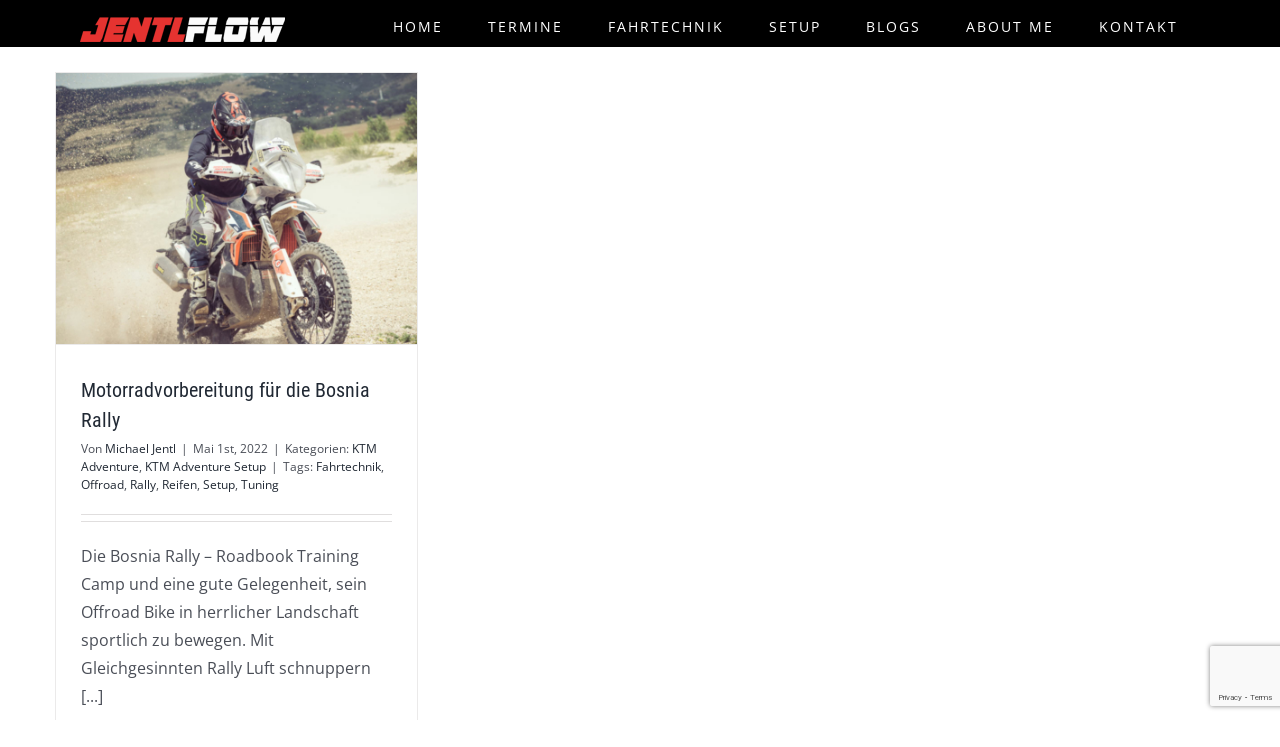

--- FILE ---
content_type: text/html; charset=UTF-8
request_url: https://www.jentlflow.at/2022/05/
body_size: 13614
content:
<!DOCTYPE html>
<html class="avada-html-layout-wide avada-html-header-position-top avada-html-is-archive" lang="de" prefix="og: http://ogp.me/ns# fb: http://ogp.me/ns/fb#">
<head>
	<meta http-equiv="X-UA-Compatible" content="IE=edge" />
	<meta http-equiv="Content-Type" content="text/html; charset=utf-8"/>
	<meta name="viewport" content="width=device-width, initial-scale=1" />
	
<!-- MapPress Easy Google Maps Version:2.95.3 (https://www.mappresspro.com) -->
	<script type="text/javascript">
		/* Google Analytics Opt-Out by WP-Buddy | https://wp-buddy.com/products/plugins/google-analytics-opt-out */
						var gaoop_property = 'UA-142176116-1';
		var gaoop_disable_strs = ['ga-disable-' + gaoop_property];
				for (var index = 0; index < disableStrs.length; index++) {
			if (document.cookie.indexOf(disableStrs[index] + '=true') > -1) {
				window[disableStrs[index]] = true; // for Monster Insights
			}
		}

		function gaoop_analytics_optout() {
			for (var index = 0; index < disableStrs.length; index++) {
				document.cookie = disableStrs[index] + '=true; expires=Thu, 31 Dec 2099 23:59:59 UTC; SameSite=Strict; path=/';
				window[disableStrs[index]] = true; // for Monster Insights
			}
			alert('Vielen Dank. Wir haben ein Cookie gesetzt damit Google Analytics bei Deinem nächsten Besuch keine Daten mehr sammeln kann.');		}
			</script>
	<meta name='robots' content='noindex, follow' />
	<style>img:is([sizes="auto" i], [sizes^="auto," i]) { contain-intrinsic-size: 3000px 1500px }</style>
	
	<!-- This site is optimized with the Yoast SEO plugin v26.7 - https://yoast.com/wordpress/plugins/seo/ -->
	<title>Mai 2022 - JentlFlow</title>
	<meta property="og:locale" content="de_DE" />
	<meta property="og:type" content="website" />
	<meta property="og:title" content="Mai 2022 - JentlFlow" />
	<meta property="og:url" content="https://www.jentlflow.at/2022/05/" />
	<meta property="og:site_name" content="JentlFlow" />
	<meta name="twitter:card" content="summary_large_image" />
	<script type="application/ld+json" class="yoast-schema-graph">{"@context":"https://schema.org","@graph":[{"@type":"CollectionPage","@id":"https://www.jentlflow.at/2022/05/","url":"https://www.jentlflow.at/2022/05/","name":"Mai 2022 - JentlFlow","isPartOf":{"@id":"https://www.jentlflow.at/#website"},"primaryImageOfPage":{"@id":"https://www.jentlflow.at/2022/05/#primaryimage"},"image":{"@id":"https://www.jentlflow.at/2022/05/#primaryimage"},"thumbnailUrl":"https://www.jentlflow.at/wp-content/uploads/2022/03/Titel.jpg","breadcrumb":{"@id":"https://www.jentlflow.at/2022/05/#breadcrumb"},"inLanguage":"de"},{"@type":"ImageObject","inLanguage":"de","@id":"https://www.jentlflow.at/2022/05/#primaryimage","url":"https://www.jentlflow.at/wp-content/uploads/2022/03/Titel.jpg","contentUrl":"https://www.jentlflow.at/wp-content/uploads/2022/03/Titel.jpg","width":800,"height":600,"caption":"Jentlflow Blogtitel Motorradvorbereitung für die Bosnia Rally"},{"@type":"BreadcrumbList","@id":"https://www.jentlflow.at/2022/05/#breadcrumb","itemListElement":[{"@type":"ListItem","position":1,"name":"Startseite","item":"https://www.jentlflow.at/"},{"@type":"ListItem","position":2,"name":"Archive für Mai 2022"}]},{"@type":"WebSite","@id":"https://www.jentlflow.at/#website","url":"https://www.jentlflow.at/","name":"JentlFlow","description":"KTM EXC, Adventure und E-Freeride - Blog","publisher":{"@id":"https://www.jentlflow.at/#/schema/person/70f8968230aa9b780ea7fbf33962cb09"},"potentialAction":[{"@type":"SearchAction","target":{"@type":"EntryPoint","urlTemplate":"https://www.jentlflow.at/?s={search_term_string}"},"query-input":{"@type":"PropertyValueSpecification","valueRequired":true,"valueName":"search_term_string"}}],"inLanguage":"de"},{"@type":["Person","Organization"],"@id":"https://www.jentlflow.at/#/schema/person/70f8968230aa9b780ea7fbf33962cb09","name":"Michael Jentl","image":{"@type":"ImageObject","inLanguage":"de","@id":"https://www.jentlflow.at/#/schema/person/image/","url":"https://www.jentlflow.at/wp-content/uploads/2019/09/EXC_Fazit4_web.jpg","contentUrl":"https://www.jentlflow.at/wp-content/uploads/2019/09/EXC_Fazit4_web.jpg","width":809,"height":809,"caption":"Michael Jentl"},"logo":{"@id":"https://www.jentlflow.at/#/schema/person/image/"}}]}</script>
	<!-- / Yoast SEO plugin. -->


<link rel='dns-prefetch' href='//stats.wp.com' />
<link rel="alternate" type="application/rss+xml" title="JentlFlow &raquo; Feed" href="https://www.jentlflow.at/feed/" />
<link rel="alternate" type="application/rss+xml" title="JentlFlow &raquo; Kommentar-Feed" href="https://www.jentlflow.at/comments/feed/" />
<link rel="alternate" type="text/calendar" title="JentlFlow &raquo; iCal Feed" href="https://www.jentlflow.at/events/?ical=1" />
					<link rel="shortcut icon" href="https://www.jentlflow.at/wp-content/uploads/2019/05/JF_32x32.png" type="image/x-icon" />
		
					<!-- Apple Touch Icon -->
			<link rel="apple-touch-icon" sizes="180x180" href="https://www.jentlflow.at/wp-content/uploads/2019/05/JF_114x114.png">
		
					<!-- Android Icon -->
			<link rel="icon" sizes="192x192" href="https://www.jentlflow.at/wp-content/uploads/2019/05/JF_57x57.png">
		
					<!-- MS Edge Icon -->
			<meta name="msapplication-TileImage" content="https://www.jentlflow.at/wp-content/uploads/2019/05/JF_72x72.png">
						<style>
			.lazyload,
			.lazyloading {
				max-width: 100%;
			}
		</style>
						
		<meta property="og:locale" content="de_DE"/>
		<meta property="og:type" content="article"/>
		<meta property="og:site_name" content="JentlFlow"/>
		<meta property="og:title" content="Mai 2022 - JentlFlow"/>
				<meta property="og:url" content="https://www.jentlflow.at/motorradvorbereitung-fuer-die-bosnia-rally/"/>
																				<meta property="og:image" content="https://www.jentlflow.at/wp-content/uploads/2022/03/Titel.jpg"/>
		<meta property="og:image:width" content="800"/>
		<meta property="og:image:height" content="600"/>
		<meta property="og:image:type" content="image/jpeg"/>
				<script type="text/javascript">
/* <![CDATA[ */
window._wpemojiSettings = {"baseUrl":"https:\/\/s.w.org\/images\/core\/emoji\/16.0.1\/72x72\/","ext":".png","svgUrl":"https:\/\/s.w.org\/images\/core\/emoji\/16.0.1\/svg\/","svgExt":".svg","source":{"concatemoji":"https:\/\/www.jentlflow.at\/wp-includes\/js\/wp-emoji-release.min.js?ver=6.8.3"}};
/*! This file is auto-generated */
!function(s,n){var o,i,e;function c(e){try{var t={supportTests:e,timestamp:(new Date).valueOf()};sessionStorage.setItem(o,JSON.stringify(t))}catch(e){}}function p(e,t,n){e.clearRect(0,0,e.canvas.width,e.canvas.height),e.fillText(t,0,0);var t=new Uint32Array(e.getImageData(0,0,e.canvas.width,e.canvas.height).data),a=(e.clearRect(0,0,e.canvas.width,e.canvas.height),e.fillText(n,0,0),new Uint32Array(e.getImageData(0,0,e.canvas.width,e.canvas.height).data));return t.every(function(e,t){return e===a[t]})}function u(e,t){e.clearRect(0,0,e.canvas.width,e.canvas.height),e.fillText(t,0,0);for(var n=e.getImageData(16,16,1,1),a=0;a<n.data.length;a++)if(0!==n.data[a])return!1;return!0}function f(e,t,n,a){switch(t){case"flag":return n(e,"\ud83c\udff3\ufe0f\u200d\u26a7\ufe0f","\ud83c\udff3\ufe0f\u200b\u26a7\ufe0f")?!1:!n(e,"\ud83c\udde8\ud83c\uddf6","\ud83c\udde8\u200b\ud83c\uddf6")&&!n(e,"\ud83c\udff4\udb40\udc67\udb40\udc62\udb40\udc65\udb40\udc6e\udb40\udc67\udb40\udc7f","\ud83c\udff4\u200b\udb40\udc67\u200b\udb40\udc62\u200b\udb40\udc65\u200b\udb40\udc6e\u200b\udb40\udc67\u200b\udb40\udc7f");case"emoji":return!a(e,"\ud83e\udedf")}return!1}function g(e,t,n,a){var r="undefined"!=typeof WorkerGlobalScope&&self instanceof WorkerGlobalScope?new OffscreenCanvas(300,150):s.createElement("canvas"),o=r.getContext("2d",{willReadFrequently:!0}),i=(o.textBaseline="top",o.font="600 32px Arial",{});return e.forEach(function(e){i[e]=t(o,e,n,a)}),i}function t(e){var t=s.createElement("script");t.src=e,t.defer=!0,s.head.appendChild(t)}"undefined"!=typeof Promise&&(o="wpEmojiSettingsSupports",i=["flag","emoji"],n.supports={everything:!0,everythingExceptFlag:!0},e=new Promise(function(e){s.addEventListener("DOMContentLoaded",e,{once:!0})}),new Promise(function(t){var n=function(){try{var e=JSON.parse(sessionStorage.getItem(o));if("object"==typeof e&&"number"==typeof e.timestamp&&(new Date).valueOf()<e.timestamp+604800&&"object"==typeof e.supportTests)return e.supportTests}catch(e){}return null}();if(!n){if("undefined"!=typeof Worker&&"undefined"!=typeof OffscreenCanvas&&"undefined"!=typeof URL&&URL.createObjectURL&&"undefined"!=typeof Blob)try{var e="postMessage("+g.toString()+"("+[JSON.stringify(i),f.toString(),p.toString(),u.toString()].join(",")+"));",a=new Blob([e],{type:"text/javascript"}),r=new Worker(URL.createObjectURL(a),{name:"wpTestEmojiSupports"});return void(r.onmessage=function(e){c(n=e.data),r.terminate(),t(n)})}catch(e){}c(n=g(i,f,p,u))}t(n)}).then(function(e){for(var t in e)n.supports[t]=e[t],n.supports.everything=n.supports.everything&&n.supports[t],"flag"!==t&&(n.supports.everythingExceptFlag=n.supports.everythingExceptFlag&&n.supports[t]);n.supports.everythingExceptFlag=n.supports.everythingExceptFlag&&!n.supports.flag,n.DOMReady=!1,n.readyCallback=function(){n.DOMReady=!0}}).then(function(){return e}).then(function(){var e;n.supports.everything||(n.readyCallback(),(e=n.source||{}).concatemoji?t(e.concatemoji):e.wpemoji&&e.twemoji&&(t(e.twemoji),t(e.wpemoji)))}))}((window,document),window._wpemojiSettings);
/* ]]> */
</script>
<style id='wp-emoji-styles-inline-css' type='text/css'>

	img.wp-smiley, img.emoji {
		display: inline !important;
		border: none !important;
		box-shadow: none !important;
		height: 1em !important;
		width: 1em !important;
		margin: 0 0.07em !important;
		vertical-align: -0.1em !important;
		background: none !important;
		padding: 0 !important;
	}
</style>
<link rel='stylesheet' id='mappress-css' href='https://www.jentlflow.at/wp-content/plugins/mappress-google-maps-for-wordpress/css/mappress.css?ver=2.95.3' type='text/css' media='all' />
<link rel='stylesheet' id='mediaelement-css' href='https://www.jentlflow.at/wp-includes/js/mediaelement/mediaelementplayer-legacy.min.css?ver=4.2.17' type='text/css' media='all' />
<link rel='stylesheet' id='wp-mediaelement-css' href='https://www.jentlflow.at/wp-includes/js/mediaelement/wp-mediaelement.min.css?ver=6.8.3' type='text/css' media='all' />
<style id='jetpack-sharing-buttons-style-inline-css' type='text/css'>
.jetpack-sharing-buttons__services-list{display:flex;flex-direction:row;flex-wrap:wrap;gap:0;list-style-type:none;margin:5px;padding:0}.jetpack-sharing-buttons__services-list.has-small-icon-size{font-size:12px}.jetpack-sharing-buttons__services-list.has-normal-icon-size{font-size:16px}.jetpack-sharing-buttons__services-list.has-large-icon-size{font-size:24px}.jetpack-sharing-buttons__services-list.has-huge-icon-size{font-size:36px}@media print{.jetpack-sharing-buttons__services-list{display:none!important}}.editor-styles-wrapper .wp-block-jetpack-sharing-buttons{gap:0;padding-inline-start:0}ul.jetpack-sharing-buttons__services-list.has-background{padding:1.25em 2.375em}
</style>
<style id='filebird-block-filebird-gallery-style-inline-css' type='text/css'>
ul.filebird-block-filebird-gallery{margin:auto!important;padding:0!important;width:100%}ul.filebird-block-filebird-gallery.layout-grid{display:grid;grid-gap:20px;align-items:stretch;grid-template-columns:repeat(var(--columns),1fr);justify-items:stretch}ul.filebird-block-filebird-gallery.layout-grid li img{border:1px solid #ccc;box-shadow:2px 2px 6px 0 rgba(0,0,0,.3);height:100%;max-width:100%;-o-object-fit:cover;object-fit:cover;width:100%}ul.filebird-block-filebird-gallery.layout-masonry{-moz-column-count:var(--columns);-moz-column-gap:var(--space);column-gap:var(--space);-moz-column-width:var(--min-width);columns:var(--min-width) var(--columns);display:block;overflow:auto}ul.filebird-block-filebird-gallery.layout-masonry li{margin-bottom:var(--space)}ul.filebird-block-filebird-gallery li{list-style:none}ul.filebird-block-filebird-gallery li figure{height:100%;margin:0;padding:0;position:relative;width:100%}ul.filebird-block-filebird-gallery li figure figcaption{background:linear-gradient(0deg,rgba(0,0,0,.7),rgba(0,0,0,.3) 70%,transparent);bottom:0;box-sizing:border-box;color:#fff;font-size:.8em;margin:0;max-height:100%;overflow:auto;padding:3em .77em .7em;position:absolute;text-align:center;width:100%;z-index:2}ul.filebird-block-filebird-gallery li figure figcaption a{color:inherit}.fb-block-hover-animation-zoomIn figure{overflow:hidden}.fb-block-hover-animation-zoomIn figure img{transform:scale(1);transition:.3s ease-in-out}.fb-block-hover-animation-zoomIn figure:hover img{transform:scale(1.3)}.fb-block-hover-animation-shine figure{overflow:hidden;position:relative}.fb-block-hover-animation-shine figure:before{background:linear-gradient(90deg,hsla(0,0%,100%,0) 0,hsla(0,0%,100%,.3));content:"";display:block;height:100%;left:-75%;position:absolute;top:0;transform:skewX(-25deg);width:50%;z-index:2}.fb-block-hover-animation-shine figure:hover:before{animation:shine .75s}@keyframes shine{to{left:125%}}.fb-block-hover-animation-opacity figure{overflow:hidden}.fb-block-hover-animation-opacity figure img{opacity:1;transition:.3s ease-in-out}.fb-block-hover-animation-opacity figure:hover img{opacity:.5}.fb-block-hover-animation-grayscale figure img{filter:grayscale(100%);transition:.3s ease-in-out}.fb-block-hover-animation-grayscale figure:hover img{filter:grayscale(0)}

</style>
<link rel='stylesheet' id='contact-form-7-css' href='https://www.jentlflow.at/wp-content/plugins/contact-form-7/includes/css/styles.css?ver=6.1.4' type='text/css' media='all' />
<link rel='stylesheet' id='jetpack-subscriptions-css' href='https://www.jentlflow.at/wp-content/plugins/jetpack/_inc/build/subscriptions/subscriptions.min.css?ver=15.4' type='text/css' media='all' />
<link rel='stylesheet' id='fusion-dynamic-css-css' href='https://www.jentlflow.at/wp-content/uploads/fusion-styles/76787133bf6f4c0bd3dd3966ee78dfa7.min.css?ver=3.14' type='text/css' media='all' />
<script type="text/javascript" src="https://www.jentlflow.at/wp-includes/js/jquery/jquery.min.js?ver=3.7.1" id="jquery-core-js"></script>
<script type="text/javascript" src="https://www.jentlflow.at/wp-includes/js/jquery/jquery-migrate.min.js?ver=3.4.1" id="jquery-migrate-js"></script>
<link rel="https://api.w.org/" href="https://www.jentlflow.at/wp-json/" /><link rel="EditURI" type="application/rsd+xml" title="RSD" href="https://www.jentlflow.at/xmlrpc.php?rsd" />
<meta name="generator" content="WordPress 6.8.3" />
<style type="text/css">/** Google Analytics Opt Out Custom CSS **/.gaoop {color: #ffffff; line-height: 2; position: fixed; bottom: 0; left: 0; width: 100%; -webkit-box-shadow: 0 4px 15px rgba(0, 0, 0, 0.4); -moz-box-shadow: 0 4px 15px rgba(0, 0, 0, 0.4); box-shadow: 0 4px 15px rgba(0, 0, 0, 0.4); background-color: #0E90D2; padding: 1rem; margin: 0; display: flex; align-items: center; justify-content: space-between; } .gaoop-hidden {display: none; } .gaoop-checkbox:checked + .gaoop {width: auto; right: 0; left: auto; opacity: 0.5; ms-filter: "progid:DXImageTransform.Microsoft.Alpha(Opacity=50)"; filter: alpha(opacity=50); -moz-opacity: 0.5; -khtml-opacity: 0.5; } .gaoop-checkbox:checked + .gaoop .gaoop-close-icon {display: none; } .gaoop-checkbox:checked + .gaoop .gaoop-opt-out-content {display: none; } input.gaoop-checkbox {display: none; } .gaoop a {color: #67C2F0; text-decoration: none; } .gaoop a:hover {color: #ffffff; text-decoration: underline; } .gaoop-info-icon {margin: 0; padding: 0; cursor: pointer; } .gaoop svg {position: relative; margin: 0; padding: 0; width: auto; height: 25px; } .gaoop-close-icon {cursor: pointer; position: relative; opacity: 0.5; ms-filter: "progid:DXImageTransform.Microsoft.Alpha(Opacity=50)"; filter: alpha(opacity=50); -moz-opacity: 0.5; -khtml-opacity: 0.5; margin: 0; padding: 0; text-align: center; vertical-align: top; display: inline-block; } .gaoop-close-icon:hover {z-index: 1; opacity: 1; ms-filter: "progid:DXImageTransform.Microsoft.Alpha(Opacity=100)"; filter: alpha(opacity=100); -moz-opacity: 1; -khtml-opacity: 1; } .gaoop_closed .gaoop-opt-out-link, .gaoop_closed .gaoop-close-icon {display: none; } .gaoop_closed:hover {opacity: 1; ms-filter: "progid:DXImageTransform.Microsoft.Alpha(Opacity=100)"; filter: alpha(opacity=100); -moz-opacity: 1; -khtml-opacity: 1; } .gaoop_closed .gaoop-opt-out-content {display: none; } .gaoop_closed .gaoop-info-icon {width: 100%; } .gaoop-opt-out-content {display: inline-block; vertical-align: top; } </style><meta name="tec-api-version" content="v1"><meta name="tec-api-origin" content="https://www.jentlflow.at"><link rel="alternate" href="https://www.jentlflow.at/wp-json/tribe/events/v1/" />	<style>img#wpstats{display:none}</style>
				<script>
			document.documentElement.className = document.documentElement.className.replace('no-js', 'js');
		</script>
				<style>
			.no-js img.lazyload {
				display: none;
			}

			figure.wp-block-image img.lazyloading {
				min-width: 150px;
			}

			.lazyload,
			.lazyloading {
				--smush-placeholder-width: 100px;
				--smush-placeholder-aspect-ratio: 1/1;
				width: var(--smush-image-width, var(--smush-placeholder-width)) !important;
				aspect-ratio: var(--smush-image-aspect-ratio, var(--smush-placeholder-aspect-ratio)) !important;
			}

						.lazyload, .lazyloading {
				opacity: 0;
			}

			.lazyloaded {
				opacity: 1;
				transition: opacity 400ms;
				transition-delay: 0ms;
			}

					</style>
		<style type="text/css" id="css-fb-visibility">@media screen and (max-width: 640px){.fusion-no-small-visibility{display:none !important;}body .sm-text-align-center{text-align:center !important;}body .sm-text-align-left{text-align:left !important;}body .sm-text-align-right{text-align:right !important;}body .sm-text-align-justify{text-align:justify !important;}body .sm-flex-align-center{justify-content:center !important;}body .sm-flex-align-flex-start{justify-content:flex-start !important;}body .sm-flex-align-flex-end{justify-content:flex-end !important;}body .sm-mx-auto{margin-left:auto !important;margin-right:auto !important;}body .sm-ml-auto{margin-left:auto !important;}body .sm-mr-auto{margin-right:auto !important;}body .fusion-absolute-position-small{position:absolute;top:auto;width:100%;}.awb-sticky.awb-sticky-small{ position: sticky; top: var(--awb-sticky-offset,0); }}@media screen and (min-width: 641px) and (max-width: 1024px){.fusion-no-medium-visibility{display:none !important;}body .md-text-align-center{text-align:center !important;}body .md-text-align-left{text-align:left !important;}body .md-text-align-right{text-align:right !important;}body .md-text-align-justify{text-align:justify !important;}body .md-flex-align-center{justify-content:center !important;}body .md-flex-align-flex-start{justify-content:flex-start !important;}body .md-flex-align-flex-end{justify-content:flex-end !important;}body .md-mx-auto{margin-left:auto !important;margin-right:auto !important;}body .md-ml-auto{margin-left:auto !important;}body .md-mr-auto{margin-right:auto !important;}body .fusion-absolute-position-medium{position:absolute;top:auto;width:100%;}.awb-sticky.awb-sticky-medium{ position: sticky; top: var(--awb-sticky-offset,0); }}@media screen and (min-width: 1025px){.fusion-no-large-visibility{display:none !important;}body .lg-text-align-center{text-align:center !important;}body .lg-text-align-left{text-align:left !important;}body .lg-text-align-right{text-align:right !important;}body .lg-text-align-justify{text-align:justify !important;}body .lg-flex-align-center{justify-content:center !important;}body .lg-flex-align-flex-start{justify-content:flex-start !important;}body .lg-flex-align-flex-end{justify-content:flex-end !important;}body .lg-mx-auto{margin-left:auto !important;margin-right:auto !important;}body .lg-ml-auto{margin-left:auto !important;}body .lg-mr-auto{margin-right:auto !important;}body .fusion-absolute-position-large{position:absolute;top:auto;width:100%;}.awb-sticky.awb-sticky-large{ position: sticky; top: var(--awb-sticky-offset,0); }}</style>		<!-- Facebook Pixel Code -->
		<script>
			var aepc_pixel = {"pixel_id":"672091420073365","user":{},"enable_advanced_events":"yes","fire_delay":"0","can_use_sku":"yes"},
				aepc_pixel_args = [],
				aepc_extend_args = function( args ) {
					if ( typeof args === 'undefined' ) {
						args = {};
					}

					for(var key in aepc_pixel_args)
						args[key] = aepc_pixel_args[key];

					return args;
				};

			// Extend args
			if ( 'yes' === aepc_pixel.enable_advanced_events ) {
				aepc_pixel_args.userAgent = navigator.userAgent;
				aepc_pixel_args.language = navigator.language;

				if ( document.referrer.indexOf( document.domain ) < 0 ) {
					aepc_pixel_args.referrer = document.referrer;
				}
			}

						!function(f,b,e,v,n,t,s){if(f.fbq)return;n=f.fbq=function(){n.callMethod?
				n.callMethod.apply(n,arguments):n.queue.push(arguments)};if(!f._fbq)f._fbq=n;
				n.push=n;n.loaded=!0;n.version='2.0';n.agent='dvpixelcaffeinewordpress';n.queue=[];t=b.createElement(e);t.async=!0;
				t.src=v;s=b.getElementsByTagName(e)[0];s.parentNode.insertBefore(t,s)}(window,
				document,'script','https://connect.facebook.net/en_US/fbevents.js');
			
						fbq('init', aepc_pixel.pixel_id, aepc_pixel.user);

							setTimeout( function() {
				fbq('track', "PageView", aepc_pixel_args);
			}, aepc_pixel.fire_delay * 1000 );
					</script>
		<!-- End Facebook Pixel Code -->
				<style type="text/css" id="wp-custom-css">
			h4 {
	font-family: "Roboto Cond 400" !important;
font-weight: 400 !important;
}		</style>
				<script type="text/javascript">
			var doc = document.documentElement;
			doc.setAttribute( 'data-useragent', navigator.userAgent );
		</script>
		
	</head>

<body class="date wp-theme-Avada tribe-no-js page-template-avada fusion-image-hovers fusion-pagination-sizing fusion-button_type-flat fusion-button_span-no fusion-button_gradient-linear avada-image-rollover-circle-no avada-image-rollover-yes avada-image-rollover-direction-fade fusion-body ltr fusion-sticky-header no-tablet-sticky-header no-mobile-sticky-header no-mobile-slidingbar avada-has-rev-slider-styles fusion-disable-outline fusion-sub-menu-fade mobile-logo-pos-left layout-wide-mode avada-has-boxed-modal-shadow-none layout-scroll-offset-full avada-has-zero-margin-offset-top fusion-top-header menu-text-align-left mobile-menu-design-modern fusion-show-pagination-text fusion-header-layout-v1 avada-responsive avada-footer-fx-none avada-menu-highlight-style-background fusion-search-form-classic fusion-main-menu-search-dropdown fusion-avatar-square avada-sticky-shrinkage avada-dropdown-styles avada-blog-layout-large avada-blog-archive-layout-grid avada-ec-not-100-width avada-ec-meta-layout-sidebar avada-header-shadow-no avada-menu-icon-position-left avada-has-mainmenu-dropdown-divider avada-has-header-100-width avada-has-pagetitle-bg-full avada-has-breadcrumb-mobile-hidden avada-has-titlebar-hide avada-header-border-color-full-transparent avada-has-pagination-padding avada-flyout-menu-direction-fade avada-ec-views-v2" data-awb-post-id="8666">
		<a class="skip-link screen-reader-text" href="#content">Zum Inhalt springen</a>

	<div id="boxed-wrapper">
		
		<div id="wrapper" class="fusion-wrapper">
			<div id="home" style="position:relative;top:-1px;"></div>
							
					
			<header class="fusion-header-wrapper">
				<div class="fusion-header-v1 fusion-logo-alignment fusion-logo-left fusion-sticky-menu- fusion-sticky-logo-1 fusion-mobile-logo-1  fusion-mobile-menu-design-modern">
					<div class="fusion-header-sticky-height"></div>
<div class="fusion-header">
	<div class="fusion-row">
					<div class="fusion-logo" data-margin-top="-10px" data-margin-bottom="-10px" data-margin-left="0px" data-margin-right="0px">
			<a class="fusion-logo-link"  href="https://www.jentlflow.at/" >

						<!-- standard logo -->
			<img data-src="https://www.jentlflow.at/wp-content/uploads/2019/03/jentlf_logo_1x.png" data-srcset="https://www.jentlflow.at/wp-content/uploads/2019/03/jentlf_logo_1x.png 1x, https://www.jentlflow.at/wp-content/uploads/2019/03/jentlf-logo2x1-1.png 2x" width="205" height="60" style="--smush-placeholder-width: 205px; --smush-placeholder-aspect-ratio: 205/60;max-height:60px;height:auto;" alt="JentlFlow Logo" data-retina_logo_url="https://www.jentlflow.at/wp-content/uploads/2019/03/jentlf-logo2x1-1.png" class="fusion-standard-logo lazyload" src="[data-uri]" />

											<!-- mobile logo -->
				<img data-src="https://www.jentlflow.at/wp-content/uploads/2019/03/jentlfw_logo_1x.png" data-srcset="https://www.jentlflow.at/wp-content/uploads/2019/03/jentlfw_logo_1x.png 1x, https://www.jentlflow.at/wp-content/uploads/2019/03/jentlfw-logo2x1-1.png 2x" width="205" height="60" style="--smush-placeholder-width: 205px; --smush-placeholder-aspect-ratio: 205/60;max-height:60px;height:auto;" alt="JentlFlow Logo" data-retina_logo_url="https://www.jentlflow.at/wp-content/uploads/2019/03/jentlfw-logo2x1-1.png" class="fusion-mobile-logo lazyload" src="[data-uri]" />
			
											<!-- sticky header logo -->
				<img data-src="https://www.jentlflow.at/wp-content/uploads/2019/03/jentlf_logo_1x.png" data-srcset="https://www.jentlflow.at/wp-content/uploads/2019/03/jentlf_logo_1x.png 1x, https://www.jentlflow.at/wp-content/uploads/2019/03/jentlf-logo2x1-1.png 2x" width="205" height="60" style="--smush-placeholder-width: 205px; --smush-placeholder-aspect-ratio: 205/60;max-height:60px;height:auto;" alt="JentlFlow Logo" data-retina_logo_url="https://www.jentlflow.at/wp-content/uploads/2019/03/jentlf-logo2x1-1.png" class="fusion-sticky-logo lazyload" src="[data-uri]" />
					</a>
		</div>		<nav class="fusion-main-menu" aria-label="Hauptmenü"><ul id="menu-main-menu" class="fusion-menu"><li  id="menu-item-22"  class="menu-item menu-item-type-post_type menu-item-object-page menu-item-home menu-item-22"  data-item-id="22"><a  href="https://www.jentlflow.at/" class="fusion-background-highlight"><span class="menu-text">HOME</span></a></li><li  id="menu-item-4497"  class="menu-item menu-item-type-custom menu-item-object-custom menu-item-4497"  data-item-id="4497"><a  href="https://www.jentlflow.at/events/" class="fusion-background-highlight"><span class="menu-text">TERMINE</span></a></li><li  id="menu-item-4201"  class="menu-item menu-item-type-post_type menu-item-object-page menu-item-has-children menu-item-4201 fusion-dropdown-menu"  data-item-id="4201"><a  href="https://www.jentlflow.at/fahrtechnik/" class="fusion-background-highlight"><span class="menu-text">FAHRTECHNIK</span></a><ul class="sub-menu"><li  id="menu-item-4204"  class="menu-item menu-item-type-post_type menu-item-object-page menu-item-4204 fusion-dropdown-submenu" ><a  href="https://www.jentlflow.at/fahrtechnik/offroad-fahrtraining/" class="fusion-background-highlight"><span>FAHRTRAINING</span></a></li><li  id="menu-item-4202"  class="menu-item menu-item-type-post_type menu-item-object-page menu-item-4202 fusion-dropdown-submenu" ><a  href="https://www.jentlflow.at/fahrtechnik/trainings-und-touren/" class="fusion-background-highlight"><span>TRAININGS &#038; TOUREN</span></a></li><li  id="menu-item-5625"  class="menu-item menu-item-type-custom menu-item-object-custom menu-item-5625 fusion-dropdown-submenu" ><a  href="https://www.jentlflow.at/events/" class="fusion-background-highlight"><span>TERMINE</span></a></li><li  id="menu-item-4203"  class="menu-item menu-item-type-post_type menu-item-object-page menu-item-4203 fusion-dropdown-submenu" ><a  href="https://www.jentlflow.at/fahrtechnik/gutschein/" class="fusion-background-highlight"><span>GUTSCHEINE</span></a></li></ul></li><li  id="menu-item-4205"  class="menu-item menu-item-type-post_type menu-item-object-page menu-item-has-children menu-item-4205 fusion-dropdown-menu"  data-item-id="4205"><a  href="https://www.jentlflow.at/setup/" class="fusion-background-highlight"><span class="menu-text">SETUP</span></a><ul class="sub-menu"><li  id="menu-item-4208"  class="menu-item menu-item-type-post_type menu-item-object-page menu-item-4208 fusion-dropdown-submenu" ><a  href="https://www.jentlflow.at/setup/adventurebike/" class="fusion-background-highlight"><span>ADVENTUREBIKE</span></a></li><li  id="menu-item-4207"  class="menu-item menu-item-type-post_type menu-item-object-page menu-item-4207 fusion-dropdown-submenu" ><a  href="https://www.jentlflow.at/setup/hardenduro/" class="fusion-background-highlight"><span>HARDENDURO</span></a></li><li  id="menu-item-4206"  class="menu-item menu-item-type-post_type menu-item-object-page menu-item-4206 fusion-dropdown-submenu" ><a  href="https://www.jentlflow.at/setup/e-bike/" class="fusion-background-highlight"><span>E-BIKE FREERIDE</span></a></li></ul></li><li  id="menu-item-4055"  class="menu-item menu-item-type-post_type menu-item-object-page menu-item-has-children menu-item-4055 fusion-dropdown-menu"  data-item-id="4055"><a  href="https://www.jentlflow.at/blog-beitraege/" class="fusion-background-highlight"><span class="menu-text">BLOGS</span></a><ul class="sub-menu"><li  id="menu-item-863"  class="menu-item menu-item-type-post_type menu-item-object-page menu-item-863 fusion-dropdown-submenu" ><a  href="https://www.jentlflow.at/blog-ktm-adventurebike/" class="fusion-background-highlight"><span>KTM ADVENTUREBIKE</span></a></li><li  id="menu-item-862"  class="menu-item menu-item-type-post_type menu-item-object-page menu-item-862 fusion-dropdown-submenu" ><a  href="https://www.jentlflow.at/blog-ktm-exc/" class="fusion-background-highlight"><span>KTM HARDENDURO</span></a></li><li  id="menu-item-864"  class="menu-item menu-item-type-post_type menu-item-object-page menu-item-864 fusion-dropdown-submenu" ><a  href="https://www.jentlflow.at/blog-e-bike-freeride/" class="fusion-background-highlight"><span>E-BIKE FREERIDE</span></a></li></ul></li><li  id="menu-item-865"  class="menu-item menu-item-type-post_type menu-item-object-page menu-item-865"  data-item-id="865"><a  href="https://www.jentlflow.at/riderprofile/" class="fusion-background-highlight"><span class="menu-text">ABOUT ME</span></a></li><li  id="menu-item-2617"  class="menu-item menu-item-type-post_type menu-item-object-page menu-item-2617"  data-item-id="2617"><a  href="https://www.jentlflow.at/kontakt/" class="fusion-background-highlight"><span class="menu-text">KONTAKT</span></a></li></ul></nav>	<div class="fusion-mobile-menu-icons">
							<a href="#" class="fusion-icon awb-icon-bars" aria-label="Toggle mobile menu" aria-expanded="false"></a>
		
		
		
			</div>

<nav class="fusion-mobile-nav-holder fusion-mobile-menu-text-align-left" aria-label="Main Menu Mobile"></nav>

					</div>
</div>
				</div>
				<div class="fusion-clearfix"></div>
			</header>
								
							<div id="sliders-container" class="fusion-slider-visibility">
					</div>
				
					
							
			
						<main id="main" class="clearfix ">
				<div class="fusion-row" style="">
<section id="content" class=" full-width" style="width: 100%;">
	
	<div id="posts-container" class="fusion-blog-archive fusion-blog-layout-grid-wrapper fusion-clearfix">
	<div class="fusion-posts-container fusion-blog-layout-grid fusion-blog-layout-grid-3 isotope fusion-posts-container-infinite fusion-posts-container-load-more fusion-blog-rollover " data-pages="1">
		
		
													<article id="post-8666" class="fusion-post-grid  post fusion-clearfix post-8666 type-post status-publish format-standard has-post-thumbnail hentry category-ktm-adventure category-ktm-adventure-setup tag-fahrtechnik tag-offroad tag-rally tag-reifen tag-setup tag-tuning">
														<div class="fusion-post-wrapper">
				
				
				
									
		<div class="fusion-flexslider flexslider fusion-flexslider-loading fusion-post-slideshow">
		<ul class="slides">
																		<li><div  class="fusion-image-wrapper" aria-haspopup="true">
				<img width="800" height="600" src="https://www.jentlflow.at/wp-content/uploads/2022/03/Titel.jpg" class="attachment-full size-full wp-post-image" alt="Jentlflow Blogtitel Motorradvorbereitung für die Bosnia Rally" decoding="async" fetchpriority="high" srcset="https://www.jentlflow.at/wp-content/uploads/2022/03/Titel-200x150.jpg 200w, https://www.jentlflow.at/wp-content/uploads/2022/03/Titel-400x300.jpg 400w, https://www.jentlflow.at/wp-content/uploads/2022/03/Titel-600x450.jpg 600w, https://www.jentlflow.at/wp-content/uploads/2022/03/Titel.jpg 800w" sizes="(min-width: 2200px) 100vw, (min-width: 824px) 363px, (min-width: 732px) 545px, (min-width: 640px) 732px, " /><div class="fusion-rollover">
	<div class="fusion-rollover-content">

														<a class="fusion-rollover-link" href="https://www.jentlflow.at/motorradvorbereitung-fuer-die-bosnia-rally/">Motorradvorbereitung für die Bosnia Rally</a>
			
														
								
													<div class="fusion-rollover-sep"></div>
				
																		<a class="fusion-rollover-gallery" href="https://www.jentlflow.at/wp-content/uploads/2022/03/Titel.jpg" data-options="" data-id="8666" data-rel="iLightbox[gallery]" data-title="Blogtitel Motorradvorbereitung für die Bosnia Rally" data-caption="">
						Gallerie					</a>
														
		
								
								
		
						<a class="fusion-link-wrapper" href="https://www.jentlflow.at/motorradvorbereitung-fuer-die-bosnia-rally/" aria-label="Motorradvorbereitung für die Bosnia Rally"></a>
	</div>
</div>
</div>
</li>
																																																																														</ul>
	</div>
				
														<div class="fusion-post-content-wrapper">
				
				
				<div class="fusion-post-content post-content">
					<h2 class="entry-title fusion-post-title"><a href="https://www.jentlflow.at/motorradvorbereitung-fuer-die-bosnia-rally/">Motorradvorbereitung für die Bosnia Rally</a></h2>
																<p class="fusion-single-line-meta">Von <span class="vcard"><span class="fn"><a href="https://www.jentlflow.at/author/agentur_esq1md28/" title="Beiträge von Michael Jentl" rel="author">Michael Jentl</a></span></span><span class="fusion-inline-sep">|</span><span class="updated rich-snippet-hidden">2026-01-17T11:50:39+01:00</span><span>Mai 1st, 2022</span><span class="fusion-inline-sep">|</span>Kategorien: <a href="https://www.jentlflow.at/ktm-adventure/" rel="category tag">KTM Adventure</a>, <a href="https://www.jentlflow.at/ktm-adventure/ktm-adventure-setup/" rel="category tag">KTM Adventure Setup</a><span class="fusion-inline-sep">|</span><span class="meta-tags">Tags: <a href="https://www.jentlflow.at/tag/fahrtechnik/" rel="tag">Fahrtechnik</a>, <a href="https://www.jentlflow.at/tag/offroad/" rel="tag">Offroad</a>, <a href="https://www.jentlflow.at/tag/rally/" rel="tag">Rally</a>, <a href="https://www.jentlflow.at/tag/reifen/" rel="tag">Reifen</a>, <a href="https://www.jentlflow.at/tag/setup/" rel="tag">Setup</a>, <a href="https://www.jentlflow.at/tag/tuning/" rel="tag">Tuning</a></span><span class="fusion-inline-sep">|</span></p>
																										<div class="fusion-content-sep sep-double sep-solid"></div>
						
					
					<div class="fusion-post-content-container">
						<p>Die Bosnia Rally – Roadbook Training Camp und eine gute Gelegenheit, sein Offroad Bike in herrlicher Landschaft sportlich zu bewegen. Mit Gleichgesinnten Rally Luft schnuppern  [...]</p>					</div>
				</div>

				
																																<div class="fusion-meta-info">
																										<div class="fusion-alignleft">
										<a href="https://www.jentlflow.at/motorradvorbereitung-fuer-die-bosnia-rally/" class="fusion-read-more" aria-label="More on Motorradvorbereitung für die Bosnia Rally">
											Weiterlesen										</a>
									</div>
								
																																		<div class="fusion-alignright">
																					<a href="https://www.jentlflow.at/motorradvorbereitung-fuer-die-bosnia-rally/#comments"><i class="awb-icon-bubbles" aria-hidden="true"></i>&nbsp;2</a>																			</div>
															</div>
															
									</div>
				
									</div>
							</article>

			
		
		
	</div>

			</div>
</section>
						
					</div>  <!-- fusion-row -->
				</main>  <!-- #main -->
				
				
								
					
		<div class="fusion-footer">
					
	<footer class="fusion-footer-widget-area fusion-widget-area">
		<div class="fusion-row">
			<div class="fusion-columns fusion-columns-1 fusion-widget-area">
				
																									<div class="fusion-column fusion-column-last col-lg-12 col-md-12 col-sm-12">
							<section id="text-2" class="fusion-footer-widget-column widget widget_text" style="border-style: solid;border-color:transparent;border-width:0px;">			<div class="textwidget"><a style="margin-right: 70px; margin-bottom: 10px; float:left;" href="/home"><img data-src="/wp-content/uploads/2019/03/jentlfw_logo_1x.png"" src="[data-uri]" class="lazyload" style="--smush-placeholder-width: 205px; --smush-placeholder-aspect-ratio: 205/60;" /></a>

<div class="footer-menu" style="padding-top: 15px;"><a href=/">HOME</a> | <a href="/events/">KALENDER</a> | <a href="/fahrtechnik/">FAHRTECHNIK</a> | <a href="/setup/">SETUP</a> | <a href="/blog-beitraege/">BLOGS</a> | <a href="/riderprofile/">ABOUT ME</a> | <a href=/kontakt/">KONTAKT</a></div> </div>
		<div style="clear:both;"></div></section>																					</div>
																																																						
				<div class="fusion-clearfix"></div>
			</div> <!-- fusion-columns -->
		</div> <!-- fusion-row -->
	</footer> <!-- fusion-footer-widget-area -->

	
	<footer id="footer" class="fusion-footer-copyright-area">
		<div class="fusion-row">
			<div class="fusion-copyright-content">

				<div class="fusion-copyright-notice">
		<div>
		© Copyright - JentlFlow <script>document.write(new Date().getFullYear());</script>   |   All Rights Reserved   |   <a href='/impressum' >Impressum</a>  |   <a href='/datenschutz'>Datenschutz</a>	</div>
</div>
<div class="fusion-social-links-footer">
	<div class="fusion-social-networks boxed-icons"><div class="fusion-social-networks-wrapper"><a  class="fusion-social-network-icon fusion-tooltip fusion-facebook awb-icon-facebook" style data-placement="top" data-title="Facebook" data-toggle="tooltip" title="Facebook" href="https://www.facebook.com/JentlFlow-1998771750224670/?modal=admin_todo_tour" target="_blank" rel="noreferrer nofollow"><span class="screen-reader-text">Facebook</span></a><a  class="fusion-social-network-icon fusion-tooltip fusion-linkedin awb-icon-linkedin" style data-placement="top" data-title="LinkedIn" data-toggle="tooltip" title="LinkedIn" href="https://www.linkedin.com/in/michael-jentl-049725209/" target="_blank" rel="noopener noreferrer nofollow"><span class="screen-reader-text">LinkedIn</span></a><a  class="fusion-social-network-icon fusion-tooltip fusion-instagram awb-icon-instagram" style data-placement="top" data-title="Instagram" data-toggle="tooltip" title="Instagram" href="https://www.instagram.com/jentlflow/?hl=de" target="_blank" rel="noopener noreferrer nofollow"><span class="screen-reader-text">Instagram</span></a><a  class="fusion-social-network-icon fusion-tooltip fusion-whatsapp awb-icon-whatsapp" style data-placement="top" data-title="WhatsApp" data-toggle="tooltip" title="WhatsApp" href="https://api.whatsapp.com/send?phone=+436643915363" target="_blank" rel="noopener noreferrer nofollow"><span class="screen-reader-text">WhatsApp</span></a><a  class="fusion-social-network-icon fusion-tooltip fusion-mail awb-icon-mail" style data-placement="top" data-title="E-Mail" data-toggle="tooltip" title="E-Mail" href="mailto:&#106;e&#110;tl&#064;&#106;&#101;&#110;&#101;&#119;ein&#102;&#108;&#111;&#119;&#046;at" target="_self" rel="noopener noreferrer nofollow"><span class="screen-reader-text">E-Mail</span></a></div></div></div>

			</div> <!-- fusion-fusion-copyright-content -->
		</div> <!-- fusion-row -->
	</footer> <!-- #footer -->
		</div> <!-- fusion-footer -->

		
																</div> <!-- wrapper -->
		</div> <!-- #boxed-wrapper -->
				<a class="fusion-one-page-text-link fusion-page-load-link" tabindex="-1" href="#" aria-hidden="true">Page load link</a>

		<div class="avada-footer-scripts">
			<script type="text/javascript">var fusionNavIsCollapsed=function(e){var t,n;window.innerWidth<=e.getAttribute("data-breakpoint")?(e.classList.add("collapse-enabled"),e.classList.remove("awb-menu_desktop"),e.classList.contains("expanded")||window.dispatchEvent(new CustomEvent("fusion-mobile-menu-collapsed",{detail:{nav:e}})),(n=e.querySelectorAll(".menu-item-has-children.expanded")).length&&n.forEach(function(e){e.querySelector(".awb-menu__open-nav-submenu_mobile").setAttribute("aria-expanded","false")})):(null!==e.querySelector(".menu-item-has-children.expanded .awb-menu__open-nav-submenu_click")&&e.querySelector(".menu-item-has-children.expanded .awb-menu__open-nav-submenu_click").click(),e.classList.remove("collapse-enabled"),e.classList.add("awb-menu_desktop"),null!==e.querySelector(".awb-menu__main-ul")&&e.querySelector(".awb-menu__main-ul").removeAttribute("style")),e.classList.add("no-wrapper-transition"),clearTimeout(t),t=setTimeout(()=>{e.classList.remove("no-wrapper-transition")},400),e.classList.remove("loading")},fusionRunNavIsCollapsed=function(){var e,t=document.querySelectorAll(".awb-menu");for(e=0;e<t.length;e++)fusionNavIsCollapsed(t[e])};function avadaGetScrollBarWidth(){var e,t,n,l=document.createElement("p");return l.style.width="100%",l.style.height="200px",(e=document.createElement("div")).style.position="absolute",e.style.top="0px",e.style.left="0px",e.style.visibility="hidden",e.style.width="200px",e.style.height="150px",e.style.overflow="hidden",e.appendChild(l),document.body.appendChild(e),t=l.offsetWidth,e.style.overflow="scroll",t==(n=l.offsetWidth)&&(n=e.clientWidth),document.body.removeChild(e),jQuery("html").hasClass("awb-scroll")&&10<t-n?10:t-n}fusionRunNavIsCollapsed(),window.addEventListener("fusion-resize-horizontal",fusionRunNavIsCollapsed);</script>			<noscript><img height="1" width="1" style="display:none" src="https://www.facebook.com/tr?id=672091420073365&amp;ev=PageView&amp;noscript=1"/></noscript>
			<script type="speculationrules">
{"prefetch":[{"source":"document","where":{"and":[{"href_matches":"\/*"},{"not":{"href_matches":["\/wp-*.php","\/wp-admin\/*","\/wp-content\/uploads\/*","\/wp-content\/*","\/wp-content\/plugins\/*","\/wp-content\/themes\/Avada\/*","\/*\\?(.+)"]}},{"not":{"selector_matches":"a[rel~=\"nofollow\"]"}},{"not":{"selector_matches":".no-prefetch, .no-prefetch a"}}]},"eagerness":"conservative"}]}
</script>
		<script>
		( function ( body ) {
			'use strict';
			body.className = body.className.replace( /\btribe-no-js\b/, 'tribe-js' );
		} )( document.body );
		</script>
		<script> /* <![CDATA[ */var tribe_l10n_datatables = {"aria":{"sort_ascending":": activate to sort column ascending","sort_descending":": activate to sort column descending"},"length_menu":"Show _MENU_ entries","empty_table":"No data available in table","info":"Showing _START_ to _END_ of _TOTAL_ entries","info_empty":"Showing 0 to 0 of 0 entries","info_filtered":"(filtered from _MAX_ total entries)","zero_records":"No matching records found","search":"Search:","all_selected_text":"All items on this page were selected. ","select_all_link":"Select all pages","clear_selection":"Clear Selection.","pagination":{"all":"All","next":"Next","previous":"Previous"},"select":{"rows":{"0":"","_":": Selected %d rows","1":": Selected 1 row"}},"datepicker":{"dayNames":["Sonntag","Montag","Dienstag","Mittwoch","Donnerstag","Freitag","Samstag"],"dayNamesShort":["So.","Mo.","Di.","Mi.","Do.","Fr.","Sa."],"dayNamesMin":["S","M","D","M","D","F","S"],"monthNames":["Januar","Februar","M\u00e4rz","April","Mai","Juni","Juli","August","September","Oktober","November","Dezember"],"monthNamesShort":["Januar","Februar","M\u00e4rz","April","Mai","Juni","Juli","August","September","Oktober","November","Dezember"],"monthNamesMin":["Jan.","Feb.","M\u00e4rz","Apr.","Mai","Juni","Juli","Aug.","Sep.","Okt.","Nov.","Dez."],"nextText":"Next","prevText":"Prev","currentText":"Today","closeText":"Done","today":"Today","clear":"Clear"}};/* ]]> */ </script><script type="text/javascript" src="https://www.jentlflow.at/wp-content/plugins/the-events-calendar/common/build/js/user-agent.js?ver=da75d0bdea6dde3898df" id="tec-user-agent-js"></script>
<script type="text/javascript" src="https://www.jentlflow.at/wp-includes/js/dist/hooks.min.js?ver=4d63a3d491d11ffd8ac6" id="wp-hooks-js"></script>
<script type="text/javascript" src="https://www.jentlflow.at/wp-includes/js/dist/i18n.min.js?ver=5e580eb46a90c2b997e6" id="wp-i18n-js"></script>
<script type="text/javascript" id="wp-i18n-js-after">
/* <![CDATA[ */
wp.i18n.setLocaleData( { 'text direction\u0004ltr': [ 'ltr' ] } );
/* ]]> */
</script>
<script type="text/javascript" src="https://www.jentlflow.at/wp-content/plugins/contact-form-7/includes/swv/js/index.js?ver=6.1.4" id="swv-js"></script>
<script type="text/javascript" id="contact-form-7-js-translations">
/* <![CDATA[ */
( function( domain, translations ) {
	var localeData = translations.locale_data[ domain ] || translations.locale_data.messages;
	localeData[""].domain = domain;
	wp.i18n.setLocaleData( localeData, domain );
} )( "contact-form-7", {"translation-revision-date":"2025-10-26 03:28:49+0000","generator":"GlotPress\/4.0.3","domain":"messages","locale_data":{"messages":{"":{"domain":"messages","plural-forms":"nplurals=2; plural=n != 1;","lang":"de"},"This contact form is placed in the wrong place.":["Dieses Kontaktformular wurde an der falschen Stelle platziert."],"Error:":["Fehler:"]}},"comment":{"reference":"includes\/js\/index.js"}} );
/* ]]> */
</script>
<script type="text/javascript" id="contact-form-7-js-before">
/* <![CDATA[ */
var wpcf7 = {
    "api": {
        "root": "https:\/\/www.jentlflow.at\/wp-json\/",
        "namespace": "contact-form-7\/v1"
    }
};
/* ]]> */
</script>
<script type="text/javascript" src="https://www.jentlflow.at/wp-content/plugins/contact-form-7/includes/js/index.js?ver=6.1.4" id="contact-form-7-js"></script>
<script type="text/javascript" src="https://www.jentlflow.at/wp-content/plugins/google-analytics-opt-out/js/frontend.js?ver=6.8.3" id="goop-js"></script>
<script type="text/javascript" src="https://www.google.com/recaptcha/api.js?render=6LeZaSEpAAAAAJS2VkRDbBDuQBSjXFDZcWMrimcJ&amp;ver=3.0" id="google-recaptcha-js"></script>
<script type="text/javascript" src="https://www.jentlflow.at/wp-includes/js/dist/vendor/wp-polyfill.min.js?ver=3.15.0" id="wp-polyfill-js"></script>
<script type="text/javascript" id="wpcf7-recaptcha-js-before">
/* <![CDATA[ */
var wpcf7_recaptcha = {
    "sitekey": "6LeZaSEpAAAAAJS2VkRDbBDuQBSjXFDZcWMrimcJ",
    "actions": {
        "homepage": "homepage",
        "contactform": "contactform"
    }
};
/* ]]> */
</script>
<script type="text/javascript" src="https://www.jentlflow.at/wp-content/plugins/contact-form-7/modules/recaptcha/index.js?ver=6.1.4" id="wpcf7-recaptcha-js"></script>
<script type="text/javascript" id="smush-lazy-load-js-before">
/* <![CDATA[ */
var smushLazyLoadOptions = {"autoResizingEnabled":false,"autoResizeOptions":{"precision":5,"skipAutoWidth":true}};
/* ]]> */
</script>
<script type="text/javascript" src="https://www.jentlflow.at/wp-content/plugins/wp-smushit/app/assets/js/smush-lazy-load.min.js?ver=3.23.1" id="smush-lazy-load-js"></script>
<script type="text/javascript" id="jetpack-stats-js-before">
/* <![CDATA[ */
_stq = window._stq || [];
_stq.push([ "view", {"v":"ext","blog":"165279377","post":"0","tz":"1","srv":"www.jentlflow.at","arch_date":"2022/05","arch_results":"1","j":"1:15.4"} ]);
_stq.push([ "clickTrackerInit", "165279377", "0" ]);
/* ]]> */
</script>
<script type="text/javascript" src="https://stats.wp.com/e-202604.js" id="jetpack-stats-js" defer="defer" data-wp-strategy="defer"></script>
<script type="text/javascript" src="https://www.jentlflow.at/wp-content/uploads/fusion-scripts/e971b9400fd843404181356204adf9ed.min.js?ver=3.14" id="fusion-scripts-js"></script>
<script type="text/javascript" id="aepc-pixel-events-js-extra">
/* <![CDATA[ */
var aepc_pixel_events = {"custom_events":{"AdvancedEvents":[{"params":{"login_status":"not_logged_in","object_type":"date_archive"}}]},"api":{"root":"https:\/\/www.jentlflow.at\/wp-json\/","nonce":"ee9357d39a"}};
/* ]]> */
</script>
<script type="text/javascript" src="https://www.jentlflow.at/wp-content/plugins/pixel-caffeine/build/frontend.js?ver=2.3.3" id="aepc-pixel-events-js"></script>
				<script type="text/javascript">
				jQuery( document ).ready( function() {
					var ajaxurl = 'https://www.jentlflow.at/wp-admin/admin-ajax.php';
					if ( 0 < jQuery( '.fusion-login-nonce' ).length ) {
						jQuery.get( ajaxurl, { 'action': 'fusion_login_nonce' }, function( response ) {
							jQuery( '.fusion-login-nonce' ).html( response );
						});
					}
				});
				</script>
						</div>

			<section class="to-top-container to-top-right" aria-labelledby="awb-to-top-label">
		<a href="#" id="toTop" class="fusion-top-top-link">
			<span id="awb-to-top-label" class="screen-reader-text">Nach oben</span>

					</a>
	</section>
		</body>
</html>


--- FILE ---
content_type: text/html; charset=utf-8
request_url: https://www.google.com/recaptcha/api2/anchor?ar=1&k=6LeZaSEpAAAAAJS2VkRDbBDuQBSjXFDZcWMrimcJ&co=aHR0cHM6Ly93d3cuamVudGxmbG93LmF0OjQ0Mw..&hl=en&v=PoyoqOPhxBO7pBk68S4YbpHZ&size=invisible&anchor-ms=20000&execute-ms=30000&cb=41etp97mw96f
body_size: 48893
content:
<!DOCTYPE HTML><html dir="ltr" lang="en"><head><meta http-equiv="Content-Type" content="text/html; charset=UTF-8">
<meta http-equiv="X-UA-Compatible" content="IE=edge">
<title>reCAPTCHA</title>
<style type="text/css">
/* cyrillic-ext */
@font-face {
  font-family: 'Roboto';
  font-style: normal;
  font-weight: 400;
  font-stretch: 100%;
  src: url(//fonts.gstatic.com/s/roboto/v48/KFO7CnqEu92Fr1ME7kSn66aGLdTylUAMa3GUBHMdazTgWw.woff2) format('woff2');
  unicode-range: U+0460-052F, U+1C80-1C8A, U+20B4, U+2DE0-2DFF, U+A640-A69F, U+FE2E-FE2F;
}
/* cyrillic */
@font-face {
  font-family: 'Roboto';
  font-style: normal;
  font-weight: 400;
  font-stretch: 100%;
  src: url(//fonts.gstatic.com/s/roboto/v48/KFO7CnqEu92Fr1ME7kSn66aGLdTylUAMa3iUBHMdazTgWw.woff2) format('woff2');
  unicode-range: U+0301, U+0400-045F, U+0490-0491, U+04B0-04B1, U+2116;
}
/* greek-ext */
@font-face {
  font-family: 'Roboto';
  font-style: normal;
  font-weight: 400;
  font-stretch: 100%;
  src: url(//fonts.gstatic.com/s/roboto/v48/KFO7CnqEu92Fr1ME7kSn66aGLdTylUAMa3CUBHMdazTgWw.woff2) format('woff2');
  unicode-range: U+1F00-1FFF;
}
/* greek */
@font-face {
  font-family: 'Roboto';
  font-style: normal;
  font-weight: 400;
  font-stretch: 100%;
  src: url(//fonts.gstatic.com/s/roboto/v48/KFO7CnqEu92Fr1ME7kSn66aGLdTylUAMa3-UBHMdazTgWw.woff2) format('woff2');
  unicode-range: U+0370-0377, U+037A-037F, U+0384-038A, U+038C, U+038E-03A1, U+03A3-03FF;
}
/* math */
@font-face {
  font-family: 'Roboto';
  font-style: normal;
  font-weight: 400;
  font-stretch: 100%;
  src: url(//fonts.gstatic.com/s/roboto/v48/KFO7CnqEu92Fr1ME7kSn66aGLdTylUAMawCUBHMdazTgWw.woff2) format('woff2');
  unicode-range: U+0302-0303, U+0305, U+0307-0308, U+0310, U+0312, U+0315, U+031A, U+0326-0327, U+032C, U+032F-0330, U+0332-0333, U+0338, U+033A, U+0346, U+034D, U+0391-03A1, U+03A3-03A9, U+03B1-03C9, U+03D1, U+03D5-03D6, U+03F0-03F1, U+03F4-03F5, U+2016-2017, U+2034-2038, U+203C, U+2040, U+2043, U+2047, U+2050, U+2057, U+205F, U+2070-2071, U+2074-208E, U+2090-209C, U+20D0-20DC, U+20E1, U+20E5-20EF, U+2100-2112, U+2114-2115, U+2117-2121, U+2123-214F, U+2190, U+2192, U+2194-21AE, U+21B0-21E5, U+21F1-21F2, U+21F4-2211, U+2213-2214, U+2216-22FF, U+2308-230B, U+2310, U+2319, U+231C-2321, U+2336-237A, U+237C, U+2395, U+239B-23B7, U+23D0, U+23DC-23E1, U+2474-2475, U+25AF, U+25B3, U+25B7, U+25BD, U+25C1, U+25CA, U+25CC, U+25FB, U+266D-266F, U+27C0-27FF, U+2900-2AFF, U+2B0E-2B11, U+2B30-2B4C, U+2BFE, U+3030, U+FF5B, U+FF5D, U+1D400-1D7FF, U+1EE00-1EEFF;
}
/* symbols */
@font-face {
  font-family: 'Roboto';
  font-style: normal;
  font-weight: 400;
  font-stretch: 100%;
  src: url(//fonts.gstatic.com/s/roboto/v48/KFO7CnqEu92Fr1ME7kSn66aGLdTylUAMaxKUBHMdazTgWw.woff2) format('woff2');
  unicode-range: U+0001-000C, U+000E-001F, U+007F-009F, U+20DD-20E0, U+20E2-20E4, U+2150-218F, U+2190, U+2192, U+2194-2199, U+21AF, U+21E6-21F0, U+21F3, U+2218-2219, U+2299, U+22C4-22C6, U+2300-243F, U+2440-244A, U+2460-24FF, U+25A0-27BF, U+2800-28FF, U+2921-2922, U+2981, U+29BF, U+29EB, U+2B00-2BFF, U+4DC0-4DFF, U+FFF9-FFFB, U+10140-1018E, U+10190-1019C, U+101A0, U+101D0-101FD, U+102E0-102FB, U+10E60-10E7E, U+1D2C0-1D2D3, U+1D2E0-1D37F, U+1F000-1F0FF, U+1F100-1F1AD, U+1F1E6-1F1FF, U+1F30D-1F30F, U+1F315, U+1F31C, U+1F31E, U+1F320-1F32C, U+1F336, U+1F378, U+1F37D, U+1F382, U+1F393-1F39F, U+1F3A7-1F3A8, U+1F3AC-1F3AF, U+1F3C2, U+1F3C4-1F3C6, U+1F3CA-1F3CE, U+1F3D4-1F3E0, U+1F3ED, U+1F3F1-1F3F3, U+1F3F5-1F3F7, U+1F408, U+1F415, U+1F41F, U+1F426, U+1F43F, U+1F441-1F442, U+1F444, U+1F446-1F449, U+1F44C-1F44E, U+1F453, U+1F46A, U+1F47D, U+1F4A3, U+1F4B0, U+1F4B3, U+1F4B9, U+1F4BB, U+1F4BF, U+1F4C8-1F4CB, U+1F4D6, U+1F4DA, U+1F4DF, U+1F4E3-1F4E6, U+1F4EA-1F4ED, U+1F4F7, U+1F4F9-1F4FB, U+1F4FD-1F4FE, U+1F503, U+1F507-1F50B, U+1F50D, U+1F512-1F513, U+1F53E-1F54A, U+1F54F-1F5FA, U+1F610, U+1F650-1F67F, U+1F687, U+1F68D, U+1F691, U+1F694, U+1F698, U+1F6AD, U+1F6B2, U+1F6B9-1F6BA, U+1F6BC, U+1F6C6-1F6CF, U+1F6D3-1F6D7, U+1F6E0-1F6EA, U+1F6F0-1F6F3, U+1F6F7-1F6FC, U+1F700-1F7FF, U+1F800-1F80B, U+1F810-1F847, U+1F850-1F859, U+1F860-1F887, U+1F890-1F8AD, U+1F8B0-1F8BB, U+1F8C0-1F8C1, U+1F900-1F90B, U+1F93B, U+1F946, U+1F984, U+1F996, U+1F9E9, U+1FA00-1FA6F, U+1FA70-1FA7C, U+1FA80-1FA89, U+1FA8F-1FAC6, U+1FACE-1FADC, U+1FADF-1FAE9, U+1FAF0-1FAF8, U+1FB00-1FBFF;
}
/* vietnamese */
@font-face {
  font-family: 'Roboto';
  font-style: normal;
  font-weight: 400;
  font-stretch: 100%;
  src: url(//fonts.gstatic.com/s/roboto/v48/KFO7CnqEu92Fr1ME7kSn66aGLdTylUAMa3OUBHMdazTgWw.woff2) format('woff2');
  unicode-range: U+0102-0103, U+0110-0111, U+0128-0129, U+0168-0169, U+01A0-01A1, U+01AF-01B0, U+0300-0301, U+0303-0304, U+0308-0309, U+0323, U+0329, U+1EA0-1EF9, U+20AB;
}
/* latin-ext */
@font-face {
  font-family: 'Roboto';
  font-style: normal;
  font-weight: 400;
  font-stretch: 100%;
  src: url(//fonts.gstatic.com/s/roboto/v48/KFO7CnqEu92Fr1ME7kSn66aGLdTylUAMa3KUBHMdazTgWw.woff2) format('woff2');
  unicode-range: U+0100-02BA, U+02BD-02C5, U+02C7-02CC, U+02CE-02D7, U+02DD-02FF, U+0304, U+0308, U+0329, U+1D00-1DBF, U+1E00-1E9F, U+1EF2-1EFF, U+2020, U+20A0-20AB, U+20AD-20C0, U+2113, U+2C60-2C7F, U+A720-A7FF;
}
/* latin */
@font-face {
  font-family: 'Roboto';
  font-style: normal;
  font-weight: 400;
  font-stretch: 100%;
  src: url(//fonts.gstatic.com/s/roboto/v48/KFO7CnqEu92Fr1ME7kSn66aGLdTylUAMa3yUBHMdazQ.woff2) format('woff2');
  unicode-range: U+0000-00FF, U+0131, U+0152-0153, U+02BB-02BC, U+02C6, U+02DA, U+02DC, U+0304, U+0308, U+0329, U+2000-206F, U+20AC, U+2122, U+2191, U+2193, U+2212, U+2215, U+FEFF, U+FFFD;
}
/* cyrillic-ext */
@font-face {
  font-family: 'Roboto';
  font-style: normal;
  font-weight: 500;
  font-stretch: 100%;
  src: url(//fonts.gstatic.com/s/roboto/v48/KFO7CnqEu92Fr1ME7kSn66aGLdTylUAMa3GUBHMdazTgWw.woff2) format('woff2');
  unicode-range: U+0460-052F, U+1C80-1C8A, U+20B4, U+2DE0-2DFF, U+A640-A69F, U+FE2E-FE2F;
}
/* cyrillic */
@font-face {
  font-family: 'Roboto';
  font-style: normal;
  font-weight: 500;
  font-stretch: 100%;
  src: url(//fonts.gstatic.com/s/roboto/v48/KFO7CnqEu92Fr1ME7kSn66aGLdTylUAMa3iUBHMdazTgWw.woff2) format('woff2');
  unicode-range: U+0301, U+0400-045F, U+0490-0491, U+04B0-04B1, U+2116;
}
/* greek-ext */
@font-face {
  font-family: 'Roboto';
  font-style: normal;
  font-weight: 500;
  font-stretch: 100%;
  src: url(//fonts.gstatic.com/s/roboto/v48/KFO7CnqEu92Fr1ME7kSn66aGLdTylUAMa3CUBHMdazTgWw.woff2) format('woff2');
  unicode-range: U+1F00-1FFF;
}
/* greek */
@font-face {
  font-family: 'Roboto';
  font-style: normal;
  font-weight: 500;
  font-stretch: 100%;
  src: url(//fonts.gstatic.com/s/roboto/v48/KFO7CnqEu92Fr1ME7kSn66aGLdTylUAMa3-UBHMdazTgWw.woff2) format('woff2');
  unicode-range: U+0370-0377, U+037A-037F, U+0384-038A, U+038C, U+038E-03A1, U+03A3-03FF;
}
/* math */
@font-face {
  font-family: 'Roboto';
  font-style: normal;
  font-weight: 500;
  font-stretch: 100%;
  src: url(//fonts.gstatic.com/s/roboto/v48/KFO7CnqEu92Fr1ME7kSn66aGLdTylUAMawCUBHMdazTgWw.woff2) format('woff2');
  unicode-range: U+0302-0303, U+0305, U+0307-0308, U+0310, U+0312, U+0315, U+031A, U+0326-0327, U+032C, U+032F-0330, U+0332-0333, U+0338, U+033A, U+0346, U+034D, U+0391-03A1, U+03A3-03A9, U+03B1-03C9, U+03D1, U+03D5-03D6, U+03F0-03F1, U+03F4-03F5, U+2016-2017, U+2034-2038, U+203C, U+2040, U+2043, U+2047, U+2050, U+2057, U+205F, U+2070-2071, U+2074-208E, U+2090-209C, U+20D0-20DC, U+20E1, U+20E5-20EF, U+2100-2112, U+2114-2115, U+2117-2121, U+2123-214F, U+2190, U+2192, U+2194-21AE, U+21B0-21E5, U+21F1-21F2, U+21F4-2211, U+2213-2214, U+2216-22FF, U+2308-230B, U+2310, U+2319, U+231C-2321, U+2336-237A, U+237C, U+2395, U+239B-23B7, U+23D0, U+23DC-23E1, U+2474-2475, U+25AF, U+25B3, U+25B7, U+25BD, U+25C1, U+25CA, U+25CC, U+25FB, U+266D-266F, U+27C0-27FF, U+2900-2AFF, U+2B0E-2B11, U+2B30-2B4C, U+2BFE, U+3030, U+FF5B, U+FF5D, U+1D400-1D7FF, U+1EE00-1EEFF;
}
/* symbols */
@font-face {
  font-family: 'Roboto';
  font-style: normal;
  font-weight: 500;
  font-stretch: 100%;
  src: url(//fonts.gstatic.com/s/roboto/v48/KFO7CnqEu92Fr1ME7kSn66aGLdTylUAMaxKUBHMdazTgWw.woff2) format('woff2');
  unicode-range: U+0001-000C, U+000E-001F, U+007F-009F, U+20DD-20E0, U+20E2-20E4, U+2150-218F, U+2190, U+2192, U+2194-2199, U+21AF, U+21E6-21F0, U+21F3, U+2218-2219, U+2299, U+22C4-22C6, U+2300-243F, U+2440-244A, U+2460-24FF, U+25A0-27BF, U+2800-28FF, U+2921-2922, U+2981, U+29BF, U+29EB, U+2B00-2BFF, U+4DC0-4DFF, U+FFF9-FFFB, U+10140-1018E, U+10190-1019C, U+101A0, U+101D0-101FD, U+102E0-102FB, U+10E60-10E7E, U+1D2C0-1D2D3, U+1D2E0-1D37F, U+1F000-1F0FF, U+1F100-1F1AD, U+1F1E6-1F1FF, U+1F30D-1F30F, U+1F315, U+1F31C, U+1F31E, U+1F320-1F32C, U+1F336, U+1F378, U+1F37D, U+1F382, U+1F393-1F39F, U+1F3A7-1F3A8, U+1F3AC-1F3AF, U+1F3C2, U+1F3C4-1F3C6, U+1F3CA-1F3CE, U+1F3D4-1F3E0, U+1F3ED, U+1F3F1-1F3F3, U+1F3F5-1F3F7, U+1F408, U+1F415, U+1F41F, U+1F426, U+1F43F, U+1F441-1F442, U+1F444, U+1F446-1F449, U+1F44C-1F44E, U+1F453, U+1F46A, U+1F47D, U+1F4A3, U+1F4B0, U+1F4B3, U+1F4B9, U+1F4BB, U+1F4BF, U+1F4C8-1F4CB, U+1F4D6, U+1F4DA, U+1F4DF, U+1F4E3-1F4E6, U+1F4EA-1F4ED, U+1F4F7, U+1F4F9-1F4FB, U+1F4FD-1F4FE, U+1F503, U+1F507-1F50B, U+1F50D, U+1F512-1F513, U+1F53E-1F54A, U+1F54F-1F5FA, U+1F610, U+1F650-1F67F, U+1F687, U+1F68D, U+1F691, U+1F694, U+1F698, U+1F6AD, U+1F6B2, U+1F6B9-1F6BA, U+1F6BC, U+1F6C6-1F6CF, U+1F6D3-1F6D7, U+1F6E0-1F6EA, U+1F6F0-1F6F3, U+1F6F7-1F6FC, U+1F700-1F7FF, U+1F800-1F80B, U+1F810-1F847, U+1F850-1F859, U+1F860-1F887, U+1F890-1F8AD, U+1F8B0-1F8BB, U+1F8C0-1F8C1, U+1F900-1F90B, U+1F93B, U+1F946, U+1F984, U+1F996, U+1F9E9, U+1FA00-1FA6F, U+1FA70-1FA7C, U+1FA80-1FA89, U+1FA8F-1FAC6, U+1FACE-1FADC, U+1FADF-1FAE9, U+1FAF0-1FAF8, U+1FB00-1FBFF;
}
/* vietnamese */
@font-face {
  font-family: 'Roboto';
  font-style: normal;
  font-weight: 500;
  font-stretch: 100%;
  src: url(//fonts.gstatic.com/s/roboto/v48/KFO7CnqEu92Fr1ME7kSn66aGLdTylUAMa3OUBHMdazTgWw.woff2) format('woff2');
  unicode-range: U+0102-0103, U+0110-0111, U+0128-0129, U+0168-0169, U+01A0-01A1, U+01AF-01B0, U+0300-0301, U+0303-0304, U+0308-0309, U+0323, U+0329, U+1EA0-1EF9, U+20AB;
}
/* latin-ext */
@font-face {
  font-family: 'Roboto';
  font-style: normal;
  font-weight: 500;
  font-stretch: 100%;
  src: url(//fonts.gstatic.com/s/roboto/v48/KFO7CnqEu92Fr1ME7kSn66aGLdTylUAMa3KUBHMdazTgWw.woff2) format('woff2');
  unicode-range: U+0100-02BA, U+02BD-02C5, U+02C7-02CC, U+02CE-02D7, U+02DD-02FF, U+0304, U+0308, U+0329, U+1D00-1DBF, U+1E00-1E9F, U+1EF2-1EFF, U+2020, U+20A0-20AB, U+20AD-20C0, U+2113, U+2C60-2C7F, U+A720-A7FF;
}
/* latin */
@font-face {
  font-family: 'Roboto';
  font-style: normal;
  font-weight: 500;
  font-stretch: 100%;
  src: url(//fonts.gstatic.com/s/roboto/v48/KFO7CnqEu92Fr1ME7kSn66aGLdTylUAMa3yUBHMdazQ.woff2) format('woff2');
  unicode-range: U+0000-00FF, U+0131, U+0152-0153, U+02BB-02BC, U+02C6, U+02DA, U+02DC, U+0304, U+0308, U+0329, U+2000-206F, U+20AC, U+2122, U+2191, U+2193, U+2212, U+2215, U+FEFF, U+FFFD;
}
/* cyrillic-ext */
@font-face {
  font-family: 'Roboto';
  font-style: normal;
  font-weight: 900;
  font-stretch: 100%;
  src: url(//fonts.gstatic.com/s/roboto/v48/KFO7CnqEu92Fr1ME7kSn66aGLdTylUAMa3GUBHMdazTgWw.woff2) format('woff2');
  unicode-range: U+0460-052F, U+1C80-1C8A, U+20B4, U+2DE0-2DFF, U+A640-A69F, U+FE2E-FE2F;
}
/* cyrillic */
@font-face {
  font-family: 'Roboto';
  font-style: normal;
  font-weight: 900;
  font-stretch: 100%;
  src: url(//fonts.gstatic.com/s/roboto/v48/KFO7CnqEu92Fr1ME7kSn66aGLdTylUAMa3iUBHMdazTgWw.woff2) format('woff2');
  unicode-range: U+0301, U+0400-045F, U+0490-0491, U+04B0-04B1, U+2116;
}
/* greek-ext */
@font-face {
  font-family: 'Roboto';
  font-style: normal;
  font-weight: 900;
  font-stretch: 100%;
  src: url(//fonts.gstatic.com/s/roboto/v48/KFO7CnqEu92Fr1ME7kSn66aGLdTylUAMa3CUBHMdazTgWw.woff2) format('woff2');
  unicode-range: U+1F00-1FFF;
}
/* greek */
@font-face {
  font-family: 'Roboto';
  font-style: normal;
  font-weight: 900;
  font-stretch: 100%;
  src: url(//fonts.gstatic.com/s/roboto/v48/KFO7CnqEu92Fr1ME7kSn66aGLdTylUAMa3-UBHMdazTgWw.woff2) format('woff2');
  unicode-range: U+0370-0377, U+037A-037F, U+0384-038A, U+038C, U+038E-03A1, U+03A3-03FF;
}
/* math */
@font-face {
  font-family: 'Roboto';
  font-style: normal;
  font-weight: 900;
  font-stretch: 100%;
  src: url(//fonts.gstatic.com/s/roboto/v48/KFO7CnqEu92Fr1ME7kSn66aGLdTylUAMawCUBHMdazTgWw.woff2) format('woff2');
  unicode-range: U+0302-0303, U+0305, U+0307-0308, U+0310, U+0312, U+0315, U+031A, U+0326-0327, U+032C, U+032F-0330, U+0332-0333, U+0338, U+033A, U+0346, U+034D, U+0391-03A1, U+03A3-03A9, U+03B1-03C9, U+03D1, U+03D5-03D6, U+03F0-03F1, U+03F4-03F5, U+2016-2017, U+2034-2038, U+203C, U+2040, U+2043, U+2047, U+2050, U+2057, U+205F, U+2070-2071, U+2074-208E, U+2090-209C, U+20D0-20DC, U+20E1, U+20E5-20EF, U+2100-2112, U+2114-2115, U+2117-2121, U+2123-214F, U+2190, U+2192, U+2194-21AE, U+21B0-21E5, U+21F1-21F2, U+21F4-2211, U+2213-2214, U+2216-22FF, U+2308-230B, U+2310, U+2319, U+231C-2321, U+2336-237A, U+237C, U+2395, U+239B-23B7, U+23D0, U+23DC-23E1, U+2474-2475, U+25AF, U+25B3, U+25B7, U+25BD, U+25C1, U+25CA, U+25CC, U+25FB, U+266D-266F, U+27C0-27FF, U+2900-2AFF, U+2B0E-2B11, U+2B30-2B4C, U+2BFE, U+3030, U+FF5B, U+FF5D, U+1D400-1D7FF, U+1EE00-1EEFF;
}
/* symbols */
@font-face {
  font-family: 'Roboto';
  font-style: normal;
  font-weight: 900;
  font-stretch: 100%;
  src: url(//fonts.gstatic.com/s/roboto/v48/KFO7CnqEu92Fr1ME7kSn66aGLdTylUAMaxKUBHMdazTgWw.woff2) format('woff2');
  unicode-range: U+0001-000C, U+000E-001F, U+007F-009F, U+20DD-20E0, U+20E2-20E4, U+2150-218F, U+2190, U+2192, U+2194-2199, U+21AF, U+21E6-21F0, U+21F3, U+2218-2219, U+2299, U+22C4-22C6, U+2300-243F, U+2440-244A, U+2460-24FF, U+25A0-27BF, U+2800-28FF, U+2921-2922, U+2981, U+29BF, U+29EB, U+2B00-2BFF, U+4DC0-4DFF, U+FFF9-FFFB, U+10140-1018E, U+10190-1019C, U+101A0, U+101D0-101FD, U+102E0-102FB, U+10E60-10E7E, U+1D2C0-1D2D3, U+1D2E0-1D37F, U+1F000-1F0FF, U+1F100-1F1AD, U+1F1E6-1F1FF, U+1F30D-1F30F, U+1F315, U+1F31C, U+1F31E, U+1F320-1F32C, U+1F336, U+1F378, U+1F37D, U+1F382, U+1F393-1F39F, U+1F3A7-1F3A8, U+1F3AC-1F3AF, U+1F3C2, U+1F3C4-1F3C6, U+1F3CA-1F3CE, U+1F3D4-1F3E0, U+1F3ED, U+1F3F1-1F3F3, U+1F3F5-1F3F7, U+1F408, U+1F415, U+1F41F, U+1F426, U+1F43F, U+1F441-1F442, U+1F444, U+1F446-1F449, U+1F44C-1F44E, U+1F453, U+1F46A, U+1F47D, U+1F4A3, U+1F4B0, U+1F4B3, U+1F4B9, U+1F4BB, U+1F4BF, U+1F4C8-1F4CB, U+1F4D6, U+1F4DA, U+1F4DF, U+1F4E3-1F4E6, U+1F4EA-1F4ED, U+1F4F7, U+1F4F9-1F4FB, U+1F4FD-1F4FE, U+1F503, U+1F507-1F50B, U+1F50D, U+1F512-1F513, U+1F53E-1F54A, U+1F54F-1F5FA, U+1F610, U+1F650-1F67F, U+1F687, U+1F68D, U+1F691, U+1F694, U+1F698, U+1F6AD, U+1F6B2, U+1F6B9-1F6BA, U+1F6BC, U+1F6C6-1F6CF, U+1F6D3-1F6D7, U+1F6E0-1F6EA, U+1F6F0-1F6F3, U+1F6F7-1F6FC, U+1F700-1F7FF, U+1F800-1F80B, U+1F810-1F847, U+1F850-1F859, U+1F860-1F887, U+1F890-1F8AD, U+1F8B0-1F8BB, U+1F8C0-1F8C1, U+1F900-1F90B, U+1F93B, U+1F946, U+1F984, U+1F996, U+1F9E9, U+1FA00-1FA6F, U+1FA70-1FA7C, U+1FA80-1FA89, U+1FA8F-1FAC6, U+1FACE-1FADC, U+1FADF-1FAE9, U+1FAF0-1FAF8, U+1FB00-1FBFF;
}
/* vietnamese */
@font-face {
  font-family: 'Roboto';
  font-style: normal;
  font-weight: 900;
  font-stretch: 100%;
  src: url(//fonts.gstatic.com/s/roboto/v48/KFO7CnqEu92Fr1ME7kSn66aGLdTylUAMa3OUBHMdazTgWw.woff2) format('woff2');
  unicode-range: U+0102-0103, U+0110-0111, U+0128-0129, U+0168-0169, U+01A0-01A1, U+01AF-01B0, U+0300-0301, U+0303-0304, U+0308-0309, U+0323, U+0329, U+1EA0-1EF9, U+20AB;
}
/* latin-ext */
@font-face {
  font-family: 'Roboto';
  font-style: normal;
  font-weight: 900;
  font-stretch: 100%;
  src: url(//fonts.gstatic.com/s/roboto/v48/KFO7CnqEu92Fr1ME7kSn66aGLdTylUAMa3KUBHMdazTgWw.woff2) format('woff2');
  unicode-range: U+0100-02BA, U+02BD-02C5, U+02C7-02CC, U+02CE-02D7, U+02DD-02FF, U+0304, U+0308, U+0329, U+1D00-1DBF, U+1E00-1E9F, U+1EF2-1EFF, U+2020, U+20A0-20AB, U+20AD-20C0, U+2113, U+2C60-2C7F, U+A720-A7FF;
}
/* latin */
@font-face {
  font-family: 'Roboto';
  font-style: normal;
  font-weight: 900;
  font-stretch: 100%;
  src: url(//fonts.gstatic.com/s/roboto/v48/KFO7CnqEu92Fr1ME7kSn66aGLdTylUAMa3yUBHMdazQ.woff2) format('woff2');
  unicode-range: U+0000-00FF, U+0131, U+0152-0153, U+02BB-02BC, U+02C6, U+02DA, U+02DC, U+0304, U+0308, U+0329, U+2000-206F, U+20AC, U+2122, U+2191, U+2193, U+2212, U+2215, U+FEFF, U+FFFD;
}

</style>
<link rel="stylesheet" type="text/css" href="https://www.gstatic.com/recaptcha/releases/PoyoqOPhxBO7pBk68S4YbpHZ/styles__ltr.css">
<script nonce="JCTVmwamkUE1re6jgGMpnQ" type="text/javascript">window['__recaptcha_api'] = 'https://www.google.com/recaptcha/api2/';</script>
<script type="text/javascript" src="https://www.gstatic.com/recaptcha/releases/PoyoqOPhxBO7pBk68S4YbpHZ/recaptcha__en.js" nonce="JCTVmwamkUE1re6jgGMpnQ">
      
    </script></head>
<body><div id="rc-anchor-alert" class="rc-anchor-alert"></div>
<input type="hidden" id="recaptcha-token" value="[base64]">
<script type="text/javascript" nonce="JCTVmwamkUE1re6jgGMpnQ">
      recaptcha.anchor.Main.init("[\x22ainput\x22,[\x22bgdata\x22,\x22\x22,\[base64]/[base64]/[base64]/bmV3IHJbeF0oY1swXSk6RT09Mj9uZXcgclt4XShjWzBdLGNbMV0pOkU9PTM/bmV3IHJbeF0oY1swXSxjWzFdLGNbMl0pOkU9PTQ/[base64]/[base64]/[base64]/[base64]/[base64]/[base64]/[base64]/[base64]\x22,\[base64]\x22,\x22w7svw4BVDcOuGirDpkHDhMOmw6MTw50Vw6kSw4ofVCxFA8K4MsKbwpU4MF7DpyPDmcOVQ1k1EsK+JGZmw4sUw7vDicOqw7XCk8K0BMKCTsOKX1TDrcK2J8KTw6LCncOSI8O1wqXCl33DqW/DrTnDkCo5AMKIB8O1dS3DgcKLEVwbw4zCiz7CjmkuwpXDvMKcw6gKwq3CuMOcA8KKNMK/[base64]/DjcKsdE8+RTTCtMOYdcKCw7XDtk3DjXnDpcOfwqrCpz9YDcKZwqfCghvCinfCqsKTwrLDmsOKSHNrME7DokUbQxVEI8OUwprCq3hseVZzRCHCvcKcRsO5fMOWD8KmP8Ojwo5QKgXDtcOkHVTDnMKFw5gCBsO/w5d4wrvCtndKwpDDgFU4OMOUbsOdR8OgWlfCiEXDpytswr/DuR/CoGUyFVDDkcK2OcO9cS/[base64]/DpcKIwphqwp4pwrjCogXCu8ORVsKMwqloew88FsO8wpUJw5jCpMOHwqZ0AsKVIcOhSk/[base64]/[base64]/HBXDu8K0wrkRwrXDjmMEw6dhBBYNR1TCklzCimwMw5MfcMONLiAGw4PClcOzwqPDrDsxAsOvw4xDCHQ6wpDCjMKGwp/DssOow77Cp8OUw7PDgsK/cUNhwq3Cp2pCKTHDuMORXsOVw6/DocOKw5Ngw7LCjsKZwpHCpMKVJkrCjTNBw5XDuXfCol/Dh8Opw4kifcK5YsK1EnrCsSU/[base64]/DmsK/w4J5G8OEwrRowp/[base64]/DtsOlODPCpcKfdRjCu8OpwpFEwoLDuMKtwrxVaMOVwq9lwpsOwrvDslEpw4hoaMOSwqogFMO6w5TCqsOzw7MxwovDtsOHcsKLw61uwo/Cg3ENG8OTw6Ymw4PCg1/CtUvDgBs4wrdZR2bCtF/Djz48wpfDrMOrbj1Sw75gKG/CpMODw6/[base64]/CocO9YsK9wqXDvsOXw7jCksKOwqNmw64gwrVww6HDoHXCtVPDomjDncKcw5nDrwQmwrVlR8KnPsKONcOHwofChcKFTsK8wolXE3UqAcOiGcO0w549wrt5RcKzwpU/UgYBwo0ue8KCwo8cw6PDqE9/aj3DgcOPwqDDoMKhO3TClcOLwpo1wqAFw6NfIcKkW2lfFMOla8K0JcOsIwzCgFY/[base64]/DvDgsM8KVw77DsHYDGMKcWMKRD03CmMKKTm/CrcKjw61owpwCYULCocOPwpR8esOlwr97VcOWSsOgAcOFIzNaw6wVwoZMw7vDok3DjDnCtsOvwpTCh8K/GcKVw4HCpg7DscOoXcOFXmEeCQYCEMOCwpjCggUvw4fCqm/CqTHCug1WwrnDj8OFwrRoOlEww67Cm1/DlsKveEwqw5tyYcKYwqYtwpB7w7/DhE7DnX95w5g/[base64]/DnMKxwrPCosK0w7opwrdSGnjDg0llw5zCnMKVV8KXwr/[base64]/chJgwpEUwp/Cmjw4VxbDnRrCmcOnwqbCrzgLI8KNJ8O8wq3DpU7CnkfCjMKHOU4lw7dhN2nDmcOpfsO+w5fDj2jCv8K8w5YzHH1gw5LDnsOgwqsjwobConnCmHTChGk5wrXDjcObw7vCl8K5w4DCq3MXw68RO8KDJkDDpwvDv24ew4QEPHo6LMKVwpRvLkUYR1jChR/CnsKAAcKZSkLCoSYVw79Ew67Cu2VQw5IMRQjCgcKEwo9tw7/CvcOKfFgRwq7DhMKCw5ZwFMO6w5J8w6DDucOOwpAXw4Zyw77CpcOUNyvDlhjCq8OGX0lMwrFtKmbDnMKnMMOjw6tfw41lw4/Dm8KFw71mwoLCicOgwrDCo2N2FAvCqcOEwrHDrBd7w4ROw6TCpx16w6jDonLDksKRw5ZRw6vDrsOWwqMEU8O+IcOewp7DhcOtwqt2XiQ3w5R7w77Cpj7DlTggawEiJ1zCssKpVcKbwoFRLcOLScKwFDFWUcKjNz0rwoF/woo4e8OqXcKlw7zDuHPCsQFfKcOmwpXDihEgY8K7XcOufCQJw5fDusOzLG3DgcKgw588UxfDhMKtw7tWDMKfbQ3Dok11wo1XwoLDjcOfbsOMwq3Cp8K9wqzCv3wtw7/Ck8KzDhfDicOXw7xjKcKBHh01CsKpdMKtw6nDnmweGMOJX8O3w4LDhQjCgMOcZMOWIxrCpsKSIcKVwpEMUj06NcKdPsOfw7PCucKuw6w8XcKDTMOswrplw6HDt8KcMWjDrRVlwpE0Vi9qwr/DlH3Cp8OxewFgwoMzSWXDmcOAw7/CjcObw7PCscKbwoLDixEDwrrCj1PCvMKNwrYcXSHDlcOZwrvCi8KlwrgBwqPCtg8PFGrCmxPCpAx9MFDDgHkjwo3ChVFXO8OKXHdPW8Ocwp/DlMOlwrHDmUE2acKEJ8KOI8OUw6UnAsKeIMKdw7nDsFTCkcKPwoxYw4XDth0NUifCkMOdwoxSIEsZw4thw4stZsKtw7rCvjk3w5YBIy7DgsKHw6lBw7HDt8K1b8KjTQt+DiYjVsKQwo/DlMKXHj0/[base64]/Dt8K8w5XDm8OXSMO8wqjDmhjCicOUw7/DhzbDjEjCm8OjFsKDw49lShd2wrscEDkBw5TCm8OPw4HDtsKCwrjDocKvwrpdRsORw53ChcOdw5QnQQPDoGI6LmI7w6ccw6hAwqPCmUnDuCE1OAnDjcOlfVnCgAPCtMK0QSXDjcOBw47Cp8KcfUxgfiFBPMK2wpFRHAXDmyF9w4HCm3RawpVywqnDqsOYfMOyw5/CucO2J3vCqcK6HMKywpo5wqPDocOVSFTDv2ZBw6PDpRVeFsK/cBpPw4TDicKrw4vCjcK5X2zComZ4CcOvD8OpYcOQw7c/[base64]/DhsOGw7nCscKbwqzCuMKgcMKLZx4CeFPDncKvw78tEcKZw6TCrG/ClsKZw43CksKPwrHDsMKHwrTDtsKuwpMUwo9Iw6rClMOcSiXDrsOFLXR8wo4tCwBOw7zDr0zDiW/DhcKjwpQrRHfDrBxww4bCo3/DtcKvZ8KhY8KreB3CgMKHU2zDlFA0QcKwbsO/[base64]/[base64]/ChS7DgzLDr2/[base64]/[base64]/Dg8OzK8KEacKtA8OkwokFwqgJdSE2KUM/wrEew7lPwqIjMjrClcKrccO+w5ljwo7CscKZw5LCr0pmwonCr8KcFsKiwrbCmcKRVSjCphrDkcO9wqTDoMKIPsOlNRfDrcKAwoPDnB/Cg8OUMgzDocKackVkwrU8w7DDuUPDt23Ds8K9w5QBH2HDvErCr8KkbsODTsOoQcOEZAPDhmBcwptfYMKfGR1mTytJwpHDgsK9HnLDh8OWw6vDj8OpQFg4QyrDicOEfcO0Bw8HOEFkw4nDnThlw4nDq8OUGFQTw4/Cs8K0wr1uw5Bbw6zCiFlww5oNCy1lw63DuMKkw5HCrn/[base64]/Chm5AJj5DJMKHBsKZw7g/wop0fsKcalFuwqXCjHTCrFfCvcK/w4HCu8KrwrA6wotMOcO8w4rCl8KaRUHCizFEwofDi1AOw5UoDcKofsKTdR4zwqEqd8O4wpDDrsO8MsOxO8KWwopEaWTCh8KmIsKjcMKPPlFzwoUbw7IBUMKkw5rChsOOw7xmMcKeaWszw4sTw6nCq3LDq8Kuw58xwr3DicKMLcK/[base64]/CpVfChnPDv0Fbwq9RTy1aasOgworCtnvDlgAiw6XCih7Dk8OCdcKXwq1Uwp3DicODwq8Pwo7DjsK9w45ww7trwq/[base64]/DtHjDq3U1KyLDt8OGwpdnw5VSwrDCinTCtMOkecOPwqAlacOyAsKpw57Dlm8/GMOwTUzClAzDqzAXb8Ovw63Dl0AceMKSwotRMsOAYErCuMKmGsKWV8OCNyHCucOlM8OKGVsgQWzDtMK+CsK0wrB1JkZmw4UDc8K7w4/DhMO0OsKpw7Nfd33Dh2TCulN8BsKkdsOTw6nCqgvDmMKSDcOwGmPCscO/BV4ySGLChCPCvsO1w6XDjwbDgVhFwo1XIkU/UQNwM8Osw7LDmC/CpGDDlMKCw6krwptqwp4YbsKAb8Omw75yAyMxaHvDkm8xaMO8wrdbwpbCjcOpS8KSwpzCvMOcwo3CkcOsL8KHwrBbf8OPwoHCqsOCwpXDmMOEw68TJ8KBdsOKw6TDrcK/w7RZwrTDuMOYXjIMDgREw4YhS1o9w5wGw6skRXHDmMKPw7trwqlxeT/[base64]/Dp04Rwo8OwoRdwoAwwqnCj3HClMK2KgDCuGfDl8OzFGLCgMK2fBHCisOqZGYmw6/Ctj7DkcOpWMK6YyvCvsONw4PDl8KVwpjDpkBGL0ZtHsKnDm4KwrB/OMKbwpVhDSttw4XCq0JSYx4qwq7DjMOPRcO0w7NWw41vw4Q+wqTDvG9FKSh/[base64]/wqQMw7zCpcKdZcKJw6/DiDJ/[base64]/[base64]/w4nCr8OYfjU4wp4WHMKSW8KnHTXClcK6w70AFE/DlMKXIMKww481wp7DmhfCiBrDlhx0w6QTwrjDn8Krwrk8FV3Dh8OpwrLDvhNVw6XDk8KoG8Kaw77Djg/DqsOIwp/Co8K3woDDg8OQwqnDp27DicOtw49waCBtwrfCocOWw4bCjQokEWPCp2IZRcOicsOCw7vDvsKVwoFtwr9CMcOSWD3CtALDgRrCp8KlOMO0w51fK8KjZMOfwrvDtcOGR8OLbcKEw53CjWEKJcKaY2/CtmnDl1TDt1oMw7lTGhDDncOSwpTDhcKVAcKMLsKSTMKnRcKxPVFYw4IDdkAFwrPCpMKLDzfDo8KCJsODwokOwpksXMOLwpjDvsK/OcOjQybClsK/WRRDZWbCjXMcw5w2wrnDlMKcQMOHRMOqwo9Kwp4IBExoIRDDh8OBwofDqcK/YUZeLMO7QCcAw6lIB3lVR8OLBsOnABfDrBzCiy4iwp3CvmzDkSTCmUhOw6trcwskB8KTaMKMDG5BLH1OGsOiwrTDkBDDq8Onw5PDmDTDs8OpwpEQIVDCmsKWMsK0SjF5w7dWwqnClsOZw5PCpMKgwqAPeMKdwqBEKMOmYkdLdjPCoi7CjmfDocKnwq/DtsKkwofCr1wdGMO9GjrDicK3w6BvKXDDr2PDkWXDp8KKwqTDosOew4pDERTCqWrColw5B8KnwqLDmA7CpmjCqjJANMOVwpkGAx0OAsKWwpgdw6fCssOGwoVzwrvDvDQ5wr3Cqh3CmcKzwpB4OkXChQ/DunbDuzrCv8O/wrh/wrPCilRXJcKWSSHDpTtyOQTCnyHDmcOrw6XCnsOhwo/[base64]/[base64]/CvMOkQ3fDr8O+FMKPwqjCsRLCqsOdCcORO0zDlm1+wr7DsMKXRsOdwqTCr8Kow7zDtQwuw6HCiT0Nwp5QwrAUwpnCosOuHFLDlklAbzsTehcQMsOBwpkRCMOiw5hPw4XDm8KHN8O6wrstEQohw4x3IlNvw5coccOyLgV3wp3DvsKqwqsefcOGQsKnw7bCrsKDwqt/wo/[base64]/OcOENsOAwrDDuV7Cl8KzV0HDqMOibQHDusOfchwYwrZjwoUPwrbCk2XDt8ORw7cQdMOTG8OxA8KOZMOdeMOFQMKVWMKrw68wwoo5woBawpMHXsKRQW/CiMKwUnQQbxcJEsOtO8O1FMKzwq0XRijCpS/Clk3DvcK/w4ByTUvDgsK5wonDocO6wonCscKOw6A7WcOAYz42w4rCnsOGbVbDrHVENsKuK13CpcKJwqJZSsO5wq9ZwobDnMOSFxgrw53CvsK6Ckc5w43DkQvDi1LCs8ObIcOBBgQMw7fDnibDlhjDpmxgw6sOPcOZwrHDkhpNwqt4wqI6Q8OpwrQ/GxzDjBTDucKBwrhzAsKSw4tDw4Qiwo1iw7cEwp0ywpzCtsKtCQTCk3wiwqs9wpnDmALDm0p9wqB3w7t6wqwlwozDuA8bR8KOC8O/w4/Cr8OJw6tDwqXCpsOgwp3DoGoZwpYsw6fDjwHCunfDv27CqGHCrcOnw7bDncOgXnxdwoEmwo/Dn2rCpsKowrrDtj1sflnDjMOGG3shXsOfOF8zwq7DnRPCqcOXClnCqcONEcO3w6/[base64]/[base64]/CpcKYwopTwrgmPcK8J8K/w4rDigMLY8OHQ8KGw7HDgsOSSjEzw4vDvRnDjxPCvzVSBHEqKDLDocKwRBEVwoXCsFvChmbCuMKgwp/[base64]/CoRLDl8KNCH7DvjJHwofCoMK8w5hDw5tJRMKefhJtHk1xIsKjOMOWwrRFdhzCuMOEcXHCpMOkwqnDtMK/w5EFQMKgIcOADcO/MHc7w5gyKArChMKpw6wtw7MaZQVpwqLDvhXDgMOcwp1XwqxrbsOfFsK9wroRw6sOwpHDoE3Dm8OPHX1MwrnCqErCt1LDkwLDhQ3DhDnChcOPwpNZTsOtW1BhBcKwDMK+Ng0GLCrCoz3DisO3w5vCszRPwrM3UEMOw4Yawp5xwqXDgEzCpExZw7Erb0/CmcK5w6nCn8OYNnRXScKGBl8GwoZvOcKBc8KuI8Oiw64mwpvDkcK5wohWw7FDGcKTw4DCoSbCszw7wqbCtsO2FcOqw7tQPg7ClxvDosKxNMOcDcKVER/Cl2Q4TMKjw4LCnMOIwrNBw77CnsKQIsOxHmw+WcKOL3dbYnLDgsKGw54iw6fDhh7DtcOfccK6w7MNGMKQw4vCjsK8dgLDvnjCh8KFRcOPw4nCkyfCoxUIGMOFCMK/woHDjRDDusKYw4PCgsKbwocEIALCg8KCMnQkc8KHwpk7w4AQwpfCvEgbwrIjwp3ChQozTkYhATrCosKzf8KnVA4NwrtCdcOIwq4KU8Kzw6krw6HCkEooR8OZSX5MZcKfYlDDlkDCgcOQNVHCjhh5wpNyQ2sGw4LDiwHCgX9UH0Urw7/DjBccwrJgwr98w4xnBcKaw67DoT7DlMOqw53Cq8OPw7BTPMO/wpQww6IIwqMcY8OVI8Oow6nDsMKww7DDoEPCocO0w4TDoMKBw6RRQkBKwq3DnkXDmsOeInF4NsOvV1RRw6TCgsOnw4PDkTddwrwzw5xrwpDDtcKgB31xw5zDiMOCB8Oiw4lcCHfCoMKrOiUcw7ZaZsOswp/[base64]/[base64]/Cj8Ovw7DCqz3CgRXCs8OLZh1rE8OJwpRGwobDjkJUwo9Pwrt7K8OLw6o9EyfCusKWwrFFwqIRNMKFQMOww5QQwp1Bw6kHw6vDjS3Dv8KQEmnDrikLw6LDmMKfwq9FCC/Ck8Kdwr5fw41rYgHDhFx4w47Dims+wqlvw5/CpgLDtcKiUh45wq0Xwp0rY8Ogwopaw7DDhsKBCg0aR1slGTJdCxTDoMKIPnNAwpPDrsOsw4jDisKxw5hOw4rCusOFw5/DtcOyCl5Xw7hUCMOSw4rDqw7DvsOyw4E+wp18RcOeCsOGaWzDo8OVwpLDmEVxTSM9w50aecKbw5/[base64]/[base64]/wqQgw5vDrsKLw7pWJsKkAsK5w5rDrxgzKETDhALCuCzCgsKJScOZFwUfw4RfJljCh8K7EcKnwrQOw7wAwqoSw7jDrsOUwpjDtlRMPy7DkcKzwrPDscKAwo3DkgJawopZw7/DuVXCg8O/[base64]/CsjApSwMWw4wLwq7CvcKEwqcrL8OSwpDCqR/CuGrDkB/CncOqwod4w5jCmcOZScONNMKnwrQjw702EC/Cs8Oiwr/CvsKjLUjDn8K6wo/Dij85w787w45/w5dZLWV5w6jDhMKTUxRhw4FwKzVCPcKoacOpw7YcXkXDmMOIJlHCvWAADcOzfEnCisO/IsKNVSJGeUrDlMKTRGdmw57CoBPCisOLCCnDhsOcJF5qwpxdwrQVw5pRw4BjQMOnchzDi8KhKcKcOGteworCiwnCkMK/wotZw5Enf8Oxw653w6VRwrvDsMOrwpQtDFNdw7nDkcKTQ8KOOC7Cry5swp7Cj8Kww6I/MQ5rw7nDncOqSz53woPDgMKPc8OYw6XDtH9Wd2fCssOXbcKcw63DuwLDjsKqw6HCjsOGWQFndMK5w4wbwpzCl8KEwpnCiQ7DjsKlwpA5XsOkwo1ZDcKqwpB+L8OrLcK1w4RxGsKaFcOnwqrDrVU/w6NAwqAiwooAR8Okw5xXwr0Rw4kZw6TDrsOhwq0FDVvDr8KAw5w/[base64]/Dv0HDqHZQOMKiw6zCj8OTwpLDhQLCq8OIw5TDpxvChBJcwqN0w4Yhw743w6jDksK4w47DrMOJwpIHQwEgb1zCjcO2wqchXMOTElMHw6Znw4DDvMKqwpcfw5RYwoTCh8O/w4HCmsOXw6ANH3zDiGXCtxs2w7YFw49jw5PCmxg6wqkxf8KhU8KAwqHCsgtIe8KBJcONwrpBw4ERw5w3w6XDg384wqhzHgdebcOAIMOawp/Dg2EWcMOsE0VyLkZ9HwU7w4rCqMKbwqxRwq1lGyxVacKww7Jlw50pwq7CnQl7w5zCqFMbwo/CvBxpGRMYLwcwQGFVwrsZUsKsZ8KNBRXDhQDCkMOXw7c8dhvDomhdwqHCjMKtwpDDmMKMw7/Dk8KOw64+w6/Duj7DhsOyF8ODwoVjwotUwr4NKMOhZ3fDqxxEw4rCkcOmaG3DuAFswrVSKMOpw6bCnVXCs8KzMzTDmsK7AE7DqsOPLSjCiD3DplMDbcKPwr8dw6HDkgvCkMK0wqzDn8Kwa8Oewq5nwoHDqMO6wpdYw7/CoMOzU8OBw64+asOiYi5Ew6bChMKFwpkjDlXDr1/CpCQkaxJ7w4/CnsOBwo7CvMKpXcKyw5vDjH4ONcKgw6hnwoHCg8KENRDCv8Ksw7fCizcPw5/CilZXwpI6JMK+w60ACsOdbMKzKcO6DsOhw63DrwPCmcOHU2wQExrDnsONU8KTOnwiZTwRw4hewoJuaMOPw6sjdUQ5bsKPHcO0w6zCuS3CiMOxwpPCjSnDgyTDjMKxCsKqwqphWsObZ8KVZwnDq8Ovwp/DuXp+wqPDk8KBTDzDu8Kww5bCnwrCgsKHa3Y0w6xnJMOKwrEkwojDmQbDpW4VIsOZw599C8KsYVDCsTFOw7LDucO9I8K+wpTCmk/DpcOcFC/CvSTDsMOkIsObUsO7wp/Cv8KmOsOhwqbChsKtwpzCtifDtMOwCWUMf2LCjxVcwqhaw6QBw43CsGtWCsKlfsOsAsOywoUxH8Oqwr/Du8KqLwPDhcKbw7UeDcK0fE1fwqBeGcKYZhwaSHMdw74Hb2lDV8Onb8OwGMOZw5bCoMOuw7RWwp0VT8OXwrM6flUSw4fDoHYZHcOSe0AUwp3Dk8KGw4RLw5rCn8OoWsOQw7fDgDzCqsO/DMOjw7jDlV7Cm1XCgcOZwpUhwpXDll/[base64]/Dq0HChcKtw5PDlirCjnHCnAk2I8OrScKYwocSTnDDncOwM8Kfwq3CjRAxw6/ClMK3fAl5wpohcsKAw7R7w6vDlxrDkXbDh3HDowQew55aOBTChnHCh8Kew4ROajLDqMOjcxACw6LDqMKQw5LCrSYUU8OZwplJw5lEJsOtK8OJd8Kwwp0IP8OPAMKxEMOawqvCosKqbiQndTh+DARlwrd/woDDkcKuYsODSAvDncK3YkcnBcOyCsOKw6/[base64]/w7PCv1TDihXDk8OKYMOOGDpea0LDnA3Du8OOCGV2QzJKC2LCqQ1bUX8rwoTCp8KtIcKgBCQxw4jDlXnCiAbCu8K5w7LCgT53ccK1wp1UZsKPcFDCpHLCtsOcw7pTwqvDgE/CiMKXHlMxw7XDqMO2QcO8QsO7wqXDlkPCh2UrVUnCpMOpwrvDpMKZHHXDtMOIwpvCr1xFY27CrMOLLcKmP0vDucOaOsOjH3PDrcKSKcKjYS3DhcKBF8O/w60twrd6woLCp8K8XcKxwowEw7ZHYEfCr8OxdMKhwo3CpcKFw54nw6fDksOqe3xKw4DDj8Kkw5xjw7HDksOww509wrDCn0LDkEE2KERVw7wiwpHCvijCiSrCsj1tYxV7e8OqD8OlwrPChBrDgTbCrcOkV14kSsKrXRY/[base64]/CnWfDnCwIwqUYJMOTw4YEwoDCrQl3w7PCucOdwptCMMOJwqXCgWHCocKGw7BAWyIhw7rDkMOUwpDCtToaWGYWBHbCqMKwwrTCqcOdwoVyw5Yyw4XCvMOpw5tUTmPCojjDnWJNDE7DkcKZYcKHCXUqw7TDnFVhTwDCgcOjwpQ+O8KqchoiYGNOw6s/[base64]/[base64]/DijzCrsOgwoPDuFXDgxgpesKiacKOXcKbw7Q8w7LDnhcDS8OKw5/CmgorL8O3w5fDrsOOOsOAw7PDkMOowoBHaEgLwo0zJMOqw6HDuBhtwqzClFjDqz/Du8K0w5wXasK1wp5HdhJew4jDpXdlSGgRQMKSRMOTbC/CvnrCpSs+CAcCw7nCiGERMsKBFMOzZR3DlExzK8KMw6EIFcOjwp1SWMKswqTCoUEhZWlHMiQzG8Ktw4zDjsOmX8KVwohHwprCgmDCozJOw5nCvCfCm8KcwqVAwrTDmGfDq0olw6MWw5LDnhJ9wpQjw7XCtG/[base64]/[base64]/[base64]/[base64]/CkWzDvsKLYGHDjMOURCV6PcKowqMNO0jDtHDClRvDh8KsInzClsOQwos/MiNABUDDglrCnMOGAS4Nw5gIJCXDgcKCw5JBw7sjZsKbw7ktwr7Cu8OAw6k+MnJ4eFDDvsKDEzXCqMKxw6rCuMK3w58HPsO8cHZQXgjDjsO9wplaH1/CnsKHwqReRh1AwrcaEVzDnyXDtlBbw6rDr2PCssK0O8KDwpcZw44KRQQ1Hi1xw4/DoSBIw6TCvl/CtCp9QzvCv8KxZ2rCtsOBfsORwqYbwpnClWFIwqQ8w5wFw4/CrMOVXVnCpcKZw6jDoj/DlsO3w5XDrsKlA8KXw4fDtGcuPMOVwot1JnxXwo/[base64]/CgcOrw5LCinE8w4MSPUPCmXZfw5TDpsKUBMKyeX5uLV3DpxXCpcO5w7jDh8OPwrPCp8OzwolwwrbDoMOEf0Mlw5ZRw6LCm3rDoMK/wpRCGsK2w7cUDMOpw4Bew5ZWOXXCvsORCMOMd8KEwqHDmMOvwr9WVi8gw4rDjkFfUFzCucOpAz1EwrjDo8KwwpU1S8OlMkBbP8KgA8OgwoXCocKzHMKswqLDscKuTcK/[base64]/wqRFw5zDqMKuBjPCl8OOw6oIIRvCg8OkEMODNnTCuUfDscOgMEpgGcKANcOBJx4IIcOeF8O2RcKGd8O3DQUZCBgKAMOrXFs/SmXDjVBGwpppTwgcSMKscD7DoFVtwqNQw5ROZXx2w47ChsOyY25yw4t/w5Zhw5fDnxLDi27DnMKYUBXCn0DCrcOyJsKiw4hXdcKrGi3DhcKew5jDuWXDn1PDkk4Kwo7ChEPDmMOpYMOeUj49BHrCrMKBwoZ9w7B+w7Nuw4vDnMKXNsOxUsKcwrghRgpBCMOaEFQewpUpJlU/w5Yfwo9QawRDOEBBw6bDnQjDuCvDrsOPwpBjw57Cs0PDl8OoanvDoXNKwrzCoRhIYDHDtgNHw7nCpk48wojCm8OQw4vDpiPCujzCniRFTTINw73CtxMMwpjCg8OJwr7DlEQIwq0lMQXCqx9iwrnDkcOCNy/[base64]/CpwjDpcKPaWN4FTjChMKtw4Q8woR6dQrDu8ORwoHDtcOIw7jCqCvDvcOgw4Anwr7CuMKrw6FmKhLDhMKOZ8KLPcKtf8K4EsK6VsKMch19cD3CimHCusOJVEzCi8KMw5rCv8OPw5vClxzDrSQ7w4HCsmYqQyfDhCcaw4zCqXrDnjsEehDDqQZmVMK9w6Y7A1/Co8O6csO/[base64]/[base64]/wpjCg8K1Uht6FMO6SS4pw4DDvsK+bis3wr8fwqrCg8OcYwMDWMOAwrcdecKYOiYHw7rDp8O9woNVHsOrQ8KfwoI5wq4bbMOewpgUw4PCn8KhAW7Cl8O+w6Zsw5Q8w5HCvMKtd3NNJMKJG8K6HXPDvSbDlsKjwokfwo99wpTCgkkqMCTChMKCwp/DksOiw43CviI4Okcbw4sww5zCokJsLn7CoWLCosOxw4rDjBXCo8OrCXjCicKgQDfDisO3w5Qce8OZw7LCgG/DmMO6GsKiUcO7wr7DkXDCvcKNHcOTw5PDsCdbw4pzVMO/wpfDuWICwoMewojCml/CqgBVw4DClUvDjx5RNcKvPgrCkXthC8K6H2wdW8KrPsKlYljCpxTDj8OHZ0JDw7Zcwpw0JMKnw7XChMOaTFnCoMOOw6QOw5cSwoF0eQvCrMOlwoIUwr3DjgfCrWTCt8O6EcK/aBlKAgFtw4TCoBkXw6fDocKCwofDpyB7H0nCosOgA8KjwpB7cSAvXMK8EsOtDjRgTinDgMO4b0dIwo1Gw64FGsKRw4vDlMOKP8ONw6kgYMOVwqTCkkTDsSFhPAxvKcOow5Aaw6NzZA0Rw73Do3DCkcOjHMO3WTrCssKOw5IAw4EXU8OmFF/[base64]/CuMOnMCLDnMK4XFZiwo/DosKmwo8ywqHCsQvCqMOBw6d6wrvCssKHMcKAwo4GeF0NPXLDmcKYLcKPwrLDoG3DjcKTw7zCvsK4wqvClzUPCAXCvzTCkWIANSpAwp0tTMKVGFZPw5bCqRfDswvCoMK5CMKSwqM/W8Oswp7Cv2HCuAsAw6/DusK1U1swwr/Ckmh9f8KbKHfDsMO6PcKQwoYGwowRwp8Zw4fDjRnCgsKjw6glw6nCkMKVw5l+aGjCgyfCpsO3w51gw5/CnkrCq8Ozwp/CoxlzZcKwwqxRw742w5JxRwLDsChQSWrDqcOpwp/Cljp1wqokwol2woHCj8OqVsKhP3/DucOCw7LDl8OCE8KBaSHDgClDVcK2I2hOw4zDl1HDrcO0wp58ED0Hw5dUw6vClMObw6PDpMKew7M1BsO7w41iwq/DhMOqDsKIwqEGbHbCgBXDtsONwrzDpgkrwpVwS8OowqfDiMKPccOTw5Z7w63Cn14POQMNHSk6YVHDp8OmwqFvfDXCosOpPAjDh3ViwpbCm8KzwqLCmsOvdTZ6eVJwLAwlUE/CvcKAChJaw5fDvTbCqcOGKX4Kw6czwowAwqjCicKRwoRCPlINAcO/aXY+w7UvbMKPFhjCrcOJw6ZLwrnDtsOoasKiwr/CpkzCsXhFwqfDksOow6jDpXnDgcO7wpfCg8OcCsK6PsKGQsKPwozCisOQGMKNwqrCqMORwpE/SxvDpEvDm0Fvw70zDcOJw711KsOyw7AZRcKxI8OLwrwsw7VgUSnClcKzRS7DlD3CsQPDl8KTLcOBwpApwq/[base64]/MRbCvyYSG8KCwrI6w488w6zCvmnDmsKpw70MLkBiw4YQw6J2wqYAJVYXw4bDjcKvH8KXw6LCmFs/woQ+GhY0w4vDlsK+w6pOw6DDvSIRw6XDoClSaMKadcO6w77ClG9sworDjx8MJn3Cmj5Jw7BKw7LDjDdcwrN3FjDClMK/wqzCpHPDqsOjwpQbUcKbS8K1QT8OwqTDgQXChsKfUx5IRBcbPCHCnygeTXYHw5VkX0NCIsOXwqsew5HCrsKNw4bCl8OjBw5ow5TCvsOnTnR5w5TCgFotcMOTHn5ibQzDm8OuwqjCscKORsObF2Mbw4VFcD/Dn8O0RnzDscOyOMKLLF3CvsKmcDENOMOTWETCm8KWTMOAwq7CpzJwwpnDk116f8K6GcOBYgQew6nDqW1Ww6tXSyU2IFRIPMKQbGIQw6wOwq/DsQwpN1TCsz/Cv8KDUnIzw6N0wodtN8OQD09dw5/DkMK6w4UIw4zDiFXCusOuZzYfSSg9w7Y/QMKXw6TDjC0Vw5XCiRQAWRPDhcOfw4HCgsOpw5c7w7LDizVgw5vCqcOoTcO8wqIpwpHCnSbDo8OmZSM0JMOWwqsoFDAUw54FZlRBH8K9NMOBw6/CgMOzJCpgNisSecKLw4NIw7N/NG7DjAYIwp3CqjMOw7xEw4zCokw/X13CqMOYwoZmKsO0wpTDvW7DiMO0wo/DmMKgY8Oww5HDsR8QwrwZRMKjw5/CmMOVDGJaw6zDu3jCn8OQEBPDnMOtwrLDscOfwrPDnyXCmMK4w4DCmDEiI0RRUBBFVcKlJ0cNNCV/NgXCvRzDhmJaw6jDnUsYEcOkw7kDw6XDtCjDgxHDtsKrwppkMkYLScOUFzXCuMOQUiXCgsKGw5lswrt3OMOmw7A7AsObZnVaHcOIw4bDhh9ewqjDmEjDgjDCqDfDisK+wq1ywo7DoB3CvykZwrY6wrPCucO4wqEueE/Du8KFbWRdTGR9wp1uOH3CpMOFXMK5I05UwoJOwpRAHcKVZsO7w5jDvcKCw47DhDgqAMKPEWTDhzlKFVYMwoB8HHcmacOPKk15El4KYUtgZDxuL8KkFDNLwo7DiwnDosKDw7BTw6TDgDnCu091e8ONw4fCt1JGBMK6DzDCq8K1wqYXw5rCpE0Xwq/CvcOtw6nCucO9Y8KcwozDuGAzF8O4wps3woNawoY+KRYBQG5cNcO5wrrDo8K/[base64]/Ciww9wrjDslNqw4cZw4TDhxITa8KlDMOJScONOMKIw6svCMKBAj/DscKzB8Kfw5ZaVV/[base64]/CtsKuwq99Q0HDpcKyak3DpMKaWsOPwr7Cng4BwqXCs15dw4IuE8OxHUTCmlPCv0/Ch8K0GMOqw6IOBMONGsO9IMOpdMKabnvDoSNTXMO8esK6D1d0wofDqMO1wqFTAsO/QXHDucOVwrrClF8za8O8woFswrUPw7zCh3QYFcKXwq1XE8O+wrcrfV4cwqjDusOZJcKdwqfCjsKRN8K4RyXDm8Ohw41Xwr/DssK5wpPDpMK6R8OvDwY+w4cyWMKUJMO5RRhCwrMwNx3DmWE4DHUcw7XCisKTwrpSwqjDv8O6QzzChHjCpMKuMcOKw5nCmU7ClsK4GcOJNsO+f15CwrE/YMKYIcOrEcKMwqnDhDfCvMOCwpUaGsO+Zn/Ds0Fzwr02VMODGX9ALsO7wqRaenLCjETDrEXCjCHClmxvwogXw4jDr0DCryA4w7J0w4vCsUjDtMKmaU7DnnbCncODwrzDucKQC3zDr8Kmw7h/wpvDpsKkw5HDkTtSFyAMw44Tw4wpDxbCmRkRwrbCtMO/[base64]/OzI/WBHCrR0Mwo45esOtw7HDrzlrw4I/wrjDjRvCjVjCvVvDs8KNwp9cE8O1GcKhw4ZPwpnCpT/Cs8KIw73Dl8O4EMK/TMOIYCk7wqfDqSDChE/CkERmw6sEw6DDjsONwqxaK8KvAsOdw4XDpsK4JcKSwrrCgEPCtF/[base64]/[base64]/CkMKYw77CoRHCpRjDtsKpwrDDlGZTwqocw4Vcw7rDpcO6fkBiYhzDtcKMCzXCkcKIw7XCnWoxw7jDlw7DtsKlwq/CkF/CoTEtDVwuwpHDqkDCpmN/VsOVwqQsGTDDljMKVMKlw4DDkUVPwrfCssOJYzbCknXCtMKbTcOzPmDDgcOGQWwsQyslXHdDwqvChQ/DhhN6w7HCiBbCgxteE8Ksw7vDg0PCgicowqrDucKDDyHCk8KlTcKEAAwyRxTCvStKwo1fwprDtSbCrDEhwp7Cr8K0f8KabsKxw5XChMOgw75KLsKWNcK2I3fCth3Dhl5qASXCtsK4wpwmc1RRw6fDrWg1fDnDhGgfN8K9W1dFw73Cgi/CoGgsw6NqwpFpHj3CiMKrBk8pDDcBw4zCuEIsworDhsKWAgLCrcOTwqzDoEHDizzCicKCwqTDhsKJw71HMcO9wpDCtVTCn0bCjmTCswwwwo4vw4bClhTCiz4fDcKcQ8KYwr4Mw5RvDRrCmBl/wp18DsK7LiNqw70rwol0woowwrLCnsOkw47DosKPwqF9w7Jww4rDvcKqWzjCr8OrFsOrwq8JGsOfZ14RwqNDwoLCgcO6GAxuw7Mbwp/CgV9Mw5tnHAt/LcKNCCXCs8OPwpnDlkPCqh8kWkMbEcKgE8OLwoHDvHsFbmHCpsOjNsOvRR5kCxhrwq/CnVI9LHUGw6PDosODw5t3wqXDv3RAYAcIw7XDsAwBwrPDlMOFw4oKw4UoM2LCjsOqcMOWw4kJCsKVwpZ3QSHDvsOXVcOvZcKwfBvCs23ChEDDjX3CosKMUMOo\x22],null,[\x22conf\x22,null,\x226LeZaSEpAAAAAJS2VkRDbBDuQBSjXFDZcWMrimcJ\x22,0,null,null,null,1,[21,125,63,73,95,87,41,43,42,83,102,105,109,121],[1017145,362],0,null,null,null,null,0,null,0,null,700,1,null,0,\[base64]/76lBhn6iwkZoQoZnOKMAhnM8xEZ\x22,0,0,null,null,1,null,0,0,null,null,null,0],\x22https://www.jentlflow.at:443\x22,null,[3,1,1],null,null,null,1,3600,[\x22https://www.google.com/intl/en/policies/privacy/\x22,\x22https://www.google.com/intl/en/policies/terms/\x22],\x22PtGhoC6D1PLvydCPJ6HCSgdw/Ms/y1OwMsSTnZCh6Cc\\u003d\x22,1,0,null,1,1769010380787,0,0,[153],null,[154,240,229,53,233],\x22RC-uHm6ojm0P2lKIQ\x22,null,null,null,null,null,\x220dAFcWeA5XAp1QKxGLkr6Mm7-RaSKQ26mlc6ky5PcwGy5z6iJwsEie3GtmTLoAQ2RRDzOrxPtqe9a0S_6UOn-AYzEvOlnTHOCX-w\x22,1769093181093]");
    </script></body></html>